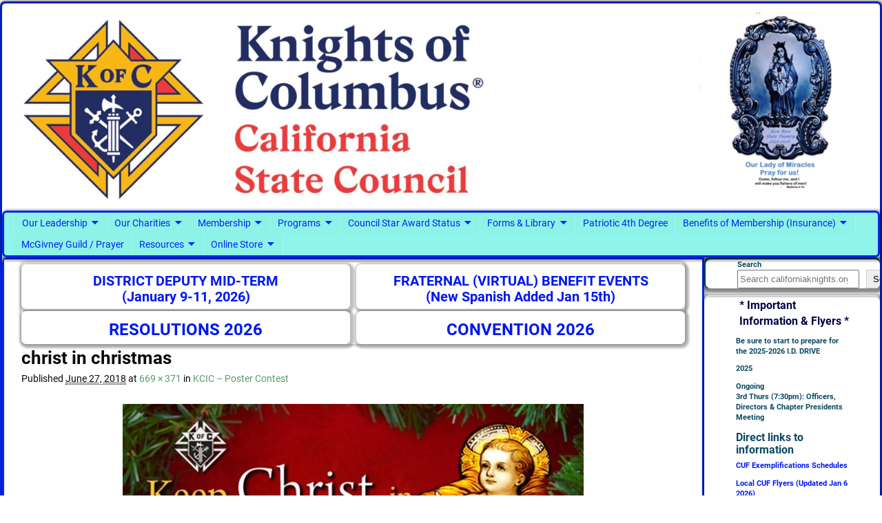

--- FILE ---
content_type: text/html; charset=UTF-8
request_url: https://www.californiaknights.org/community-programs/keep-christ-in-christmas-essay-competition/christ-in-christmas/
body_size: 24624
content:
<!DOCTYPE html>
<html dir="ltr" lang="en" prefix="og: https://ogp.me/ns#">
<head>
    <meta charset="UTF-8"/>
    <meta name='viewport' content='width=device-width,initial-scale=1.0' />

    <link rel="profile" href="//gmpg.org/xfn/11"/>
    <link rel="pingback" href=""/>

    <!-- Self-host Google Fonts -->
<link href='https://www.californiaknights.org/wp-content/themes/weaver-xtreme/assets/css/fonts/google/google-fonts.min.css?ver=6.7' rel='stylesheet' type='text/css'>
<link rel="shortcut icon"  href="/wp-content/uploads/2019/06/State-Council-icon.ico" />
<title>christ in christmas | Knights of Columbus - California State Council #kofccalifornia @kofccalifornia</title>

		<!-- All in One SEO 4.9.2 - aioseo.com -->
	<meta name="robots" content="max-image-preview:large" />
	<link rel="canonical" href="https://www.californiaknights.org/community-programs/keep-christ-in-christmas-essay-competition/christ-in-christmas/" />
	<meta name="generator" content="All in One SEO (AIOSEO) 4.9.2" />
		<meta property="og:locale" content="en_US" />
		<meta property="og:site_name" content="Knights of Columbus - California State Council #kofccalifornia" />
		<meta property="og:type" content="article" />
		<meta property="og:title" content="christ in christmas | Knights of Columbus - California State Council #kofccalifornia @kofccalifornia" />
		<meta property="og:url" content="https://www.californiaknights.org/community-programs/keep-christ-in-christmas-essay-competition/christ-in-christmas/" />
		<meta property="fb:admins" content="100064712255409" />
		<meta property="og:image" content="https://www.californiaknights.org/wp-content/uploads/2020/02/Clean-State-Logo.jpg" />
		<meta property="og:image:secure_url" content="https://www.californiaknights.org/wp-content/uploads/2020/02/Clean-State-Logo.jpg" />
		<meta property="og:image:width" content="200" />
		<meta property="og:image:height" content="182" />
		<meta property="article:published_time" content="2018-06-28T06:23:26+00:00" />
		<meta property="article:modified_time" content="2018-06-28T06:23:26+00:00" />
		<meta property="article:publisher" content="https://facebook.com/kofccalifornia" />
		<meta name="twitter:card" content="summary" />
		<meta name="twitter:site" content="@kofccalifornia" />
		<meta name="twitter:title" content="christ in christmas | Knights of Columbus - California State Council #kofccalifornia @kofccalifornia" />
		<meta name="twitter:image" content="https://www.californiaknights.org/wp-content/uploads/2020/02/Clean-State-Logo.jpg" />
		<script type="application/ld+json" class="aioseo-schema">
			{"@context":"https:\/\/schema.org","@graph":[{"@type":"BreadcrumbList","@id":"https:\/\/www.californiaknights.org\/community-programs\/keep-christ-in-christmas-essay-competition\/christ-in-christmas\/#breadcrumblist","itemListElement":[{"@type":"ListItem","@id":"https:\/\/www.californiaknights.org#listItem","position":1,"name":"Home","item":"https:\/\/www.californiaknights.org","nextItem":{"@type":"ListItem","@id":"https:\/\/www.californiaknights.org\/community-programs\/keep-christ-in-christmas-essay-competition\/christ-in-christmas\/#listItem","name":"christ in christmas"}},{"@type":"ListItem","@id":"https:\/\/www.californiaknights.org\/community-programs\/keep-christ-in-christmas-essay-competition\/christ-in-christmas\/#listItem","position":2,"name":"christ in christmas","previousItem":{"@type":"ListItem","@id":"https:\/\/www.californiaknights.org#listItem","name":"Home"}}]},{"@type":"ItemPage","@id":"https:\/\/www.californiaknights.org\/community-programs\/keep-christ-in-christmas-essay-competition\/christ-in-christmas\/#itempage","url":"https:\/\/www.californiaknights.org\/community-programs\/keep-christ-in-christmas-essay-competition\/christ-in-christmas\/","name":"christ in christmas | Knights of Columbus - California State Council #kofccalifornia @kofccalifornia","inLanguage":"en","isPartOf":{"@id":"https:\/\/www.californiaknights.org\/#website"},"breadcrumb":{"@id":"https:\/\/www.californiaknights.org\/community-programs\/keep-christ-in-christmas-essay-competition\/christ-in-christmas\/#breadcrumblist"},"author":{"@id":"https:\/\/www.californiaknights.org\/author\/skthomasquintana\/#author"},"creator":{"@id":"https:\/\/www.californiaknights.org\/author\/skthomasquintana\/#author"},"datePublished":"2018-06-27T23:23:26-07:00","dateModified":"2018-06-27T23:23:26-07:00"},{"@type":"Organization","@id":"https:\/\/www.californiaknights.org\/#organization","name":"Knights of Columbus - California State Council #kofccalifornia @kofccalifornia","description":"Instituted May 12th, 1903","url":"https:\/\/www.californiaknights.org\/","logo":{"@type":"ImageObject","url":"https:\/\/www.californiaknights.org\/wp-content\/uploads\/2020\/02\/Clean-State-Logo.jpg","@id":"https:\/\/www.californiaknights.org\/community-programs\/keep-christ-in-christmas-essay-competition\/christ-in-christmas\/#organizationLogo","width":200,"height":182},"image":{"@id":"https:\/\/www.californiaknights.org\/community-programs\/keep-christ-in-christmas-essay-competition\/christ-in-christmas\/#organizationLogo"},"sameAs":["https:\/\/instagram.com\/kofccalifornia","https:\/\/youtube.com\/kofccalifornia"]},{"@type":"Person","@id":"https:\/\/www.californiaknights.org\/author\/skthomasquintana\/#author","url":"https:\/\/www.californiaknights.org\/author\/skthomasquintana\/","name":"State Webmaster","image":{"@type":"ImageObject","@id":"https:\/\/www.californiaknights.org\/community-programs\/keep-christ-in-christmas-essay-competition\/christ-in-christmas\/#authorImage","url":"https:\/\/secure.gravatar.com\/avatar\/d174c8240bfcf650ef3661158687df54e68e6dc64363a8342d4bc6596b7234b4?s=96&d=mm&r=g","width":96,"height":96,"caption":"State Webmaster"},"sameAs":["https:\/\/www.instagram.com\/kofccalifornia\/"]},{"@type":"WebSite","@id":"https:\/\/www.californiaknights.org\/#website","url":"https:\/\/www.californiaknights.org\/","name":"Knights of Columbus - California State Council #kofccalifornia @kofccalifornia","description":"Instituted May 12th, 1903","inLanguage":"en","publisher":{"@id":"https:\/\/www.californiaknights.org\/#organization"}}]}
		</script>
		<!-- All in One SEO -->

<link rel='dns-prefetch' href='//fonts.googleapis.com' />
<link rel="alternate" type="application/rss+xml" title="Knights of Columbus - California State Council #kofccalifornia @kofccalifornia &raquo; Feed" href="https://www.californiaknights.org/feed/" />
<link rel="alternate" type="application/rss+xml" title="Knights of Columbus - California State Council #kofccalifornia @kofccalifornia &raquo; Comments Feed" href="https://www.californiaknights.org/comments/feed/" />
<link rel="alternate" title="oEmbed (JSON)" type="application/json+oembed" href="https://www.californiaknights.org/wp-json/oembed/1.0/embed?url=https%3A%2F%2Fwww.californiaknights.org%2Fcommunity-programs%2Fkeep-christ-in-christmas-essay-competition%2Fchrist-in-christmas%2F" />
<link rel="alternate" title="oEmbed (XML)" type="text/xml+oembed" href="https://www.californiaknights.org/wp-json/oembed/1.0/embed?url=https%3A%2F%2Fwww.californiaknights.org%2Fcommunity-programs%2Fkeep-christ-in-christmas-essay-competition%2Fchrist-in-christmas%2F&#038;format=xml" />
<style id='wp-img-auto-sizes-contain-inline-css' type='text/css'>
img:is([sizes=auto i],[sizes^="auto," i]){contain-intrinsic-size:3000px 1500px}
/*# sourceURL=wp-img-auto-sizes-contain-inline-css */
</style>
<style id='wp-emoji-styles-inline-css' type='text/css'>

	img.wp-smiley, img.emoji {
		display: inline !important;
		border: none !important;
		box-shadow: none !important;
		height: 1em !important;
		width: 1em !important;
		margin: 0 0.07em !important;
		vertical-align: -0.1em !important;
		background: none !important;
		padding: 0 !important;
	}
/*# sourceURL=wp-emoji-styles-inline-css */
</style>
<style id='wp-block-library-inline-css' type='text/css'>
:root{
  --wp-block-synced-color:#7a00df;
  --wp-block-synced-color--rgb:122, 0, 223;
  --wp-bound-block-color:var(--wp-block-synced-color);
  --wp-editor-canvas-background:#ddd;
  --wp-admin-theme-color:#007cba;
  --wp-admin-theme-color--rgb:0, 124, 186;
  --wp-admin-theme-color-darker-10:#006ba1;
  --wp-admin-theme-color-darker-10--rgb:0, 107, 160.5;
  --wp-admin-theme-color-darker-20:#005a87;
  --wp-admin-theme-color-darker-20--rgb:0, 90, 135;
  --wp-admin-border-width-focus:2px;
}
@media (min-resolution:192dpi){
  :root{
    --wp-admin-border-width-focus:1.5px;
  }
}
.wp-element-button{
  cursor:pointer;
}

:root .has-very-light-gray-background-color{
  background-color:#eee;
}
:root .has-very-dark-gray-background-color{
  background-color:#313131;
}
:root .has-very-light-gray-color{
  color:#eee;
}
:root .has-very-dark-gray-color{
  color:#313131;
}
:root .has-vivid-green-cyan-to-vivid-cyan-blue-gradient-background{
  background:linear-gradient(135deg, #00d084, #0693e3);
}
:root .has-purple-crush-gradient-background{
  background:linear-gradient(135deg, #34e2e4, #4721fb 50%, #ab1dfe);
}
:root .has-hazy-dawn-gradient-background{
  background:linear-gradient(135deg, #faaca8, #dad0ec);
}
:root .has-subdued-olive-gradient-background{
  background:linear-gradient(135deg, #fafae1, #67a671);
}
:root .has-atomic-cream-gradient-background{
  background:linear-gradient(135deg, #fdd79a, #004a59);
}
:root .has-nightshade-gradient-background{
  background:linear-gradient(135deg, #330968, #31cdcf);
}
:root .has-midnight-gradient-background{
  background:linear-gradient(135deg, #020381, #2874fc);
}
:root{
  --wp--preset--font-size--normal:16px;
  --wp--preset--font-size--huge:42px;
}

.has-regular-font-size{
  font-size:1em;
}

.has-larger-font-size{
  font-size:2.625em;
}

.has-normal-font-size{
  font-size:var(--wp--preset--font-size--normal);
}

.has-huge-font-size{
  font-size:var(--wp--preset--font-size--huge);
}

.has-text-align-center{
  text-align:center;
}

.has-text-align-left{
  text-align:left;
}

.has-text-align-right{
  text-align:right;
}

.has-fit-text{
  white-space:nowrap !important;
}

#end-resizable-editor-section{
  display:none;
}

.aligncenter{
  clear:both;
}

.items-justified-left{
  justify-content:flex-start;
}

.items-justified-center{
  justify-content:center;
}

.items-justified-right{
  justify-content:flex-end;
}

.items-justified-space-between{
  justify-content:space-between;
}

.screen-reader-text{
  border:0;
  clip-path:inset(50%);
  height:1px;
  margin:-1px;
  overflow:hidden;
  padding:0;
  position:absolute;
  width:1px;
  word-wrap:normal !important;
}

.screen-reader-text:focus{
  background-color:#ddd;
  clip-path:none;
  color:#444;
  display:block;
  font-size:1em;
  height:auto;
  left:5px;
  line-height:normal;
  padding:15px 23px 14px;
  text-decoration:none;
  top:5px;
  width:auto;
  z-index:100000;
}
html :where(.has-border-color){
  border-style:solid;
}

html :where([style*=border-top-color]){
  border-top-style:solid;
}

html :where([style*=border-right-color]){
  border-right-style:solid;
}

html :where([style*=border-bottom-color]){
  border-bottom-style:solid;
}

html :where([style*=border-left-color]){
  border-left-style:solid;
}

html :where([style*=border-width]){
  border-style:solid;
}

html :where([style*=border-top-width]){
  border-top-style:solid;
}

html :where([style*=border-right-width]){
  border-right-style:solid;
}

html :where([style*=border-bottom-width]){
  border-bottom-style:solid;
}

html :where([style*=border-left-width]){
  border-left-style:solid;
}
html :where(img[class*=wp-image-]){
  height:auto;
  max-width:100%;
}
:where(figure){
  margin:0 0 1em;
}

html :where(.is-position-sticky){
  --wp-admin--admin-bar--position-offset:var(--wp-admin--admin-bar--height, 0px);
}

@media screen and (max-width:600px){
  html :where(.is-position-sticky){
    --wp-admin--admin-bar--position-offset:0px;
  }
}

/*# sourceURL=wp-block-library-inline-css */
</style><style id='wp-block-heading-inline-css' type='text/css'>
h1:where(.wp-block-heading).has-background,h2:where(.wp-block-heading).has-background,h3:where(.wp-block-heading).has-background,h4:where(.wp-block-heading).has-background,h5:where(.wp-block-heading).has-background,h6:where(.wp-block-heading).has-background{
  padding:1.25em 2.375em;
}
h1.has-text-align-left[style*=writing-mode]:where([style*=vertical-lr]),h1.has-text-align-right[style*=writing-mode]:where([style*=vertical-rl]),h2.has-text-align-left[style*=writing-mode]:where([style*=vertical-lr]),h2.has-text-align-right[style*=writing-mode]:where([style*=vertical-rl]),h3.has-text-align-left[style*=writing-mode]:where([style*=vertical-lr]),h3.has-text-align-right[style*=writing-mode]:where([style*=vertical-rl]),h4.has-text-align-left[style*=writing-mode]:where([style*=vertical-lr]),h4.has-text-align-right[style*=writing-mode]:where([style*=vertical-rl]),h5.has-text-align-left[style*=writing-mode]:where([style*=vertical-lr]),h5.has-text-align-right[style*=writing-mode]:where([style*=vertical-rl]),h6.has-text-align-left[style*=writing-mode]:where([style*=vertical-lr]),h6.has-text-align-right[style*=writing-mode]:where([style*=vertical-rl]){
  rotate:180deg;
}
/*# sourceURL=https://www.californiaknights.org/wp-includes/blocks/heading/style.css */
</style>
<style id='wp-block-image-inline-css' type='text/css'>
.wp-block-image>a,.wp-block-image>figure>a{
  display:inline-block;
}
.wp-block-image img{
  box-sizing:border-box;
  height:auto;
  max-width:100%;
  vertical-align:bottom;
}
@media not (prefers-reduced-motion){
  .wp-block-image img.hide{
    visibility:hidden;
  }
  .wp-block-image img.show{
    animation:show-content-image .4s;
  }
}
.wp-block-image[style*=border-radius] img,.wp-block-image[style*=border-radius]>a{
  border-radius:inherit;
}
.wp-block-image.has-custom-border img{
  box-sizing:border-box;
}
.wp-block-image.aligncenter{
  text-align:center;
}
.wp-block-image.alignfull>a,.wp-block-image.alignwide>a{
  width:100%;
}
.wp-block-image.alignfull img,.wp-block-image.alignwide img{
  height:auto;
  width:100%;
}
.wp-block-image .aligncenter,.wp-block-image .alignleft,.wp-block-image .alignright,.wp-block-image.aligncenter,.wp-block-image.alignleft,.wp-block-image.alignright{
  display:table;
}
.wp-block-image .aligncenter>figcaption,.wp-block-image .alignleft>figcaption,.wp-block-image .alignright>figcaption,.wp-block-image.aligncenter>figcaption,.wp-block-image.alignleft>figcaption,.wp-block-image.alignright>figcaption{
  caption-side:bottom;
  display:table-caption;
}
.wp-block-image .alignleft{
  float:left;
  margin:.5em 1em .5em 0;
}
.wp-block-image .alignright{
  float:right;
  margin:.5em 0 .5em 1em;
}
.wp-block-image .aligncenter{
  margin-left:auto;
  margin-right:auto;
}
.wp-block-image :where(figcaption){
  margin-bottom:1em;
  margin-top:.5em;
}
.wp-block-image.is-style-circle-mask img{
  border-radius:9999px;
}
@supports ((-webkit-mask-image:none) or (mask-image:none)) or (-webkit-mask-image:none){
  .wp-block-image.is-style-circle-mask img{
    border-radius:0;
    -webkit-mask-image:url('data:image/svg+xml;utf8,<svg viewBox="0 0 100 100" xmlns="http://www.w3.org/2000/svg"><circle cx="50" cy="50" r="50"/></svg>');
            mask-image:url('data:image/svg+xml;utf8,<svg viewBox="0 0 100 100" xmlns="http://www.w3.org/2000/svg"><circle cx="50" cy="50" r="50"/></svg>');
    mask-mode:alpha;
    -webkit-mask-position:center;
            mask-position:center;
    -webkit-mask-repeat:no-repeat;
            mask-repeat:no-repeat;
    -webkit-mask-size:contain;
            mask-size:contain;
  }
}

:root :where(.wp-block-image.is-style-rounded img,.wp-block-image .is-style-rounded img){
  border-radius:9999px;
}

.wp-block-image figure{
  margin:0;
}

.wp-lightbox-container{
  display:flex;
  flex-direction:column;
  position:relative;
}
.wp-lightbox-container img{
  cursor:zoom-in;
}
.wp-lightbox-container img:hover+button{
  opacity:1;
}
.wp-lightbox-container button{
  align-items:center;
  backdrop-filter:blur(16px) saturate(180%);
  background-color:#5a5a5a40;
  border:none;
  border-radius:4px;
  cursor:zoom-in;
  display:flex;
  height:20px;
  justify-content:center;
  opacity:0;
  padding:0;
  position:absolute;
  right:16px;
  text-align:center;
  top:16px;
  width:20px;
  z-index:100;
}
@media not (prefers-reduced-motion){
  .wp-lightbox-container button{
    transition:opacity .2s ease;
  }
}
.wp-lightbox-container button:focus-visible{
  outline:3px auto #5a5a5a40;
  outline:3px auto -webkit-focus-ring-color;
  outline-offset:3px;
}
.wp-lightbox-container button:hover{
  cursor:pointer;
  opacity:1;
}
.wp-lightbox-container button:focus{
  opacity:1;
}
.wp-lightbox-container button:focus,.wp-lightbox-container button:hover,.wp-lightbox-container button:not(:hover):not(:active):not(.has-background){
  background-color:#5a5a5a40;
  border:none;
}

.wp-lightbox-overlay{
  box-sizing:border-box;
  cursor:zoom-out;
  height:100vh;
  left:0;
  overflow:hidden;
  position:fixed;
  top:0;
  visibility:hidden;
  width:100%;
  z-index:100000;
}
.wp-lightbox-overlay .close-button{
  align-items:center;
  cursor:pointer;
  display:flex;
  justify-content:center;
  min-height:40px;
  min-width:40px;
  padding:0;
  position:absolute;
  right:calc(env(safe-area-inset-right) + 16px);
  top:calc(env(safe-area-inset-top) + 16px);
  z-index:5000000;
}
.wp-lightbox-overlay .close-button:focus,.wp-lightbox-overlay .close-button:hover,.wp-lightbox-overlay .close-button:not(:hover):not(:active):not(.has-background){
  background:none;
  border:none;
}
.wp-lightbox-overlay .lightbox-image-container{
  height:var(--wp--lightbox-container-height);
  left:50%;
  overflow:hidden;
  position:absolute;
  top:50%;
  transform:translate(-50%, -50%);
  transform-origin:top left;
  width:var(--wp--lightbox-container-width);
  z-index:9999999999;
}
.wp-lightbox-overlay .wp-block-image{
  align-items:center;
  box-sizing:border-box;
  display:flex;
  height:100%;
  justify-content:center;
  margin:0;
  position:relative;
  transform-origin:0 0;
  width:100%;
  z-index:3000000;
}
.wp-lightbox-overlay .wp-block-image img{
  height:var(--wp--lightbox-image-height);
  min-height:var(--wp--lightbox-image-height);
  min-width:var(--wp--lightbox-image-width);
  width:var(--wp--lightbox-image-width);
}
.wp-lightbox-overlay .wp-block-image figcaption{
  display:none;
}
.wp-lightbox-overlay button{
  background:none;
  border:none;
}
.wp-lightbox-overlay .scrim{
  background-color:#fff;
  height:100%;
  opacity:.9;
  position:absolute;
  width:100%;
  z-index:2000000;
}
.wp-lightbox-overlay.active{
  visibility:visible;
}
@media not (prefers-reduced-motion){
  .wp-lightbox-overlay.active{
    animation:turn-on-visibility .25s both;
  }
  .wp-lightbox-overlay.active img{
    animation:turn-on-visibility .35s both;
  }
  .wp-lightbox-overlay.show-closing-animation:not(.active){
    animation:turn-off-visibility .35s both;
  }
  .wp-lightbox-overlay.show-closing-animation:not(.active) img{
    animation:turn-off-visibility .25s both;
  }
  .wp-lightbox-overlay.zoom.active{
    animation:none;
    opacity:1;
    visibility:visible;
  }
  .wp-lightbox-overlay.zoom.active .lightbox-image-container{
    animation:lightbox-zoom-in .4s;
  }
  .wp-lightbox-overlay.zoom.active .lightbox-image-container img{
    animation:none;
  }
  .wp-lightbox-overlay.zoom.active .scrim{
    animation:turn-on-visibility .4s forwards;
  }
  .wp-lightbox-overlay.zoom.show-closing-animation:not(.active){
    animation:none;
  }
  .wp-lightbox-overlay.zoom.show-closing-animation:not(.active) .lightbox-image-container{
    animation:lightbox-zoom-out .4s;
  }
  .wp-lightbox-overlay.zoom.show-closing-animation:not(.active) .lightbox-image-container img{
    animation:none;
  }
  .wp-lightbox-overlay.zoom.show-closing-animation:not(.active) .scrim{
    animation:turn-off-visibility .4s forwards;
  }
}

@keyframes show-content-image{
  0%{
    visibility:hidden;
  }
  99%{
    visibility:hidden;
  }
  to{
    visibility:visible;
  }
}
@keyframes turn-on-visibility{
  0%{
    opacity:0;
  }
  to{
    opacity:1;
  }
}
@keyframes turn-off-visibility{
  0%{
    opacity:1;
    visibility:visible;
  }
  99%{
    opacity:0;
    visibility:visible;
  }
  to{
    opacity:0;
    visibility:hidden;
  }
}
@keyframes lightbox-zoom-in{
  0%{
    transform:translate(calc((-100vw + var(--wp--lightbox-scrollbar-width))/2 + var(--wp--lightbox-initial-left-position)), calc(-50vh + var(--wp--lightbox-initial-top-position))) scale(var(--wp--lightbox-scale));
  }
  to{
    transform:translate(-50%, -50%) scale(1);
  }
}
@keyframes lightbox-zoom-out{
  0%{
    transform:translate(-50%, -50%) scale(1);
    visibility:visible;
  }
  99%{
    visibility:visible;
  }
  to{
    transform:translate(calc((-100vw + var(--wp--lightbox-scrollbar-width))/2 + var(--wp--lightbox-initial-left-position)), calc(-50vh + var(--wp--lightbox-initial-top-position))) scale(var(--wp--lightbox-scale));
    visibility:hidden;
  }
}
/*# sourceURL=https://www.californiaknights.org/wp-includes/blocks/image/style.css */
</style>
<style id='wp-block-image-theme-inline-css' type='text/css'>
:root :where(.wp-block-image figcaption){
  color:#555;
  font-size:13px;
  text-align:center;
}
.is-dark-theme :root :where(.wp-block-image figcaption){
  color:#ffffffa6;
}

.wp-block-image{
  margin:0 0 1em;
}
/*# sourceURL=https://www.californiaknights.org/wp-includes/blocks/image/theme.css */
</style>
<style id='wp-block-search-inline-css' type='text/css'>
.wp-block-search__button{
  margin-left:10px;
  word-break:normal;
}
.wp-block-search__button.has-icon{
  line-height:0;
}
.wp-block-search__button svg{
  height:1.25em;
  min-height:24px;
  min-width:24px;
  width:1.25em;
  fill:currentColor;
  vertical-align:text-bottom;
}

:where(.wp-block-search__button){
  border:1px solid #ccc;
  padding:6px 10px;
}

.wp-block-search__inside-wrapper{
  display:flex;
  flex:auto;
  flex-wrap:nowrap;
  max-width:100%;
}

.wp-block-search__label{
  width:100%;
}

.wp-block-search.wp-block-search__button-only .wp-block-search__button{
  box-sizing:border-box;
  display:flex;
  flex-shrink:0;
  justify-content:center;
  margin-left:0;
  max-width:100%;
}
.wp-block-search.wp-block-search__button-only .wp-block-search__inside-wrapper{
  min-width:0 !important;
  transition-property:width;
}
.wp-block-search.wp-block-search__button-only .wp-block-search__input{
  flex-basis:100%;
  transition-duration:.3s;
}
.wp-block-search.wp-block-search__button-only.wp-block-search__searchfield-hidden,.wp-block-search.wp-block-search__button-only.wp-block-search__searchfield-hidden .wp-block-search__inside-wrapper{
  overflow:hidden;
}
.wp-block-search.wp-block-search__button-only.wp-block-search__searchfield-hidden .wp-block-search__input{
  border-left-width:0 !important;
  border-right-width:0 !important;
  flex-basis:0;
  flex-grow:0;
  margin:0;
  min-width:0 !important;
  padding-left:0 !important;
  padding-right:0 !important;
  width:0 !important;
}

:where(.wp-block-search__input){
  appearance:none;
  border:1px solid #949494;
  flex-grow:1;
  font-family:inherit;
  font-size:inherit;
  font-style:inherit;
  font-weight:inherit;
  letter-spacing:inherit;
  line-height:inherit;
  margin-left:0;
  margin-right:0;
  min-width:3rem;
  padding:8px;
  text-decoration:unset !important;
  text-transform:inherit;
}

:where(.wp-block-search__button-inside .wp-block-search__inside-wrapper){
  background-color:#fff;
  border:1px solid #949494;
  box-sizing:border-box;
  padding:4px;
}
:where(.wp-block-search__button-inside .wp-block-search__inside-wrapper) .wp-block-search__input{
  border:none;
  border-radius:0;
  padding:0 4px;
}
:where(.wp-block-search__button-inside .wp-block-search__inside-wrapper) .wp-block-search__input:focus{
  outline:none;
}
:where(.wp-block-search__button-inside .wp-block-search__inside-wrapper) :where(.wp-block-search__button){
  padding:4px 8px;
}

.wp-block-search.aligncenter .wp-block-search__inside-wrapper{
  margin:auto;
}

.wp-block[data-align=right] .wp-block-search.wp-block-search__button-only .wp-block-search__inside-wrapper{
  float:right;
}
/*# sourceURL=https://www.californiaknights.org/wp-includes/blocks/search/style.css */
</style>
<style id='wp-block-search-theme-inline-css' type='text/css'>
.wp-block-search .wp-block-search__label{
  font-weight:700;
}

.wp-block-search__button{
  border:1px solid #ccc;
  padding:.375em .625em;
}
/*# sourceURL=https://www.californiaknights.org/wp-includes/blocks/search/theme.css */
</style>
<style id='wp-block-group-inline-css' type='text/css'>
.wp-block-group{
  box-sizing:border-box;
}

:where(.wp-block-group.wp-block-group-is-layout-constrained){
  position:relative;
}
/*# sourceURL=https://www.californiaknights.org/wp-includes/blocks/group/style.css */
</style>
<style id='wp-block-group-theme-inline-css' type='text/css'>
:where(.wp-block-group.has-background){
  padding:1.25em 2.375em;
}
/*# sourceURL=https://www.californiaknights.org/wp-includes/blocks/group/theme.css */
</style>
<style id='wp-block-paragraph-inline-css' type='text/css'>
.is-small-text{
  font-size:.875em;
}

.is-regular-text{
  font-size:1em;
}

.is-large-text{
  font-size:2.25em;
}

.is-larger-text{
  font-size:3em;
}

.has-drop-cap:not(:focus):first-letter{
  float:left;
  font-size:8.4em;
  font-style:normal;
  font-weight:100;
  line-height:.68;
  margin:.05em .1em 0 0;
  text-transform:uppercase;
}

body.rtl .has-drop-cap:not(:focus):first-letter{
  float:none;
  margin-left:.1em;
}

p.has-drop-cap.has-background{
  overflow:hidden;
}

:root :where(p.has-background){
  padding:1.25em 2.375em;
}

:where(p.has-text-color:not(.has-link-color)) a{
  color:inherit;
}

p.has-text-align-left[style*="writing-mode:vertical-lr"],p.has-text-align-right[style*="writing-mode:vertical-rl"]{
  rotate:180deg;
}
/*# sourceURL=https://www.californiaknights.org/wp-includes/blocks/paragraph/style.css */
</style>
<style id='global-styles-inline-css' type='text/css'>
:root{--wp--preset--aspect-ratio--square: 1;--wp--preset--aspect-ratio--4-3: 4/3;--wp--preset--aspect-ratio--3-4: 3/4;--wp--preset--aspect-ratio--3-2: 3/2;--wp--preset--aspect-ratio--2-3: 2/3;--wp--preset--aspect-ratio--16-9: 16/9;--wp--preset--aspect-ratio--9-16: 9/16;--wp--preset--color--black: #000000;--wp--preset--color--cyan-bluish-gray: #abb8c3;--wp--preset--color--white: #ffffff;--wp--preset--color--pale-pink: #f78da7;--wp--preset--color--vivid-red: #cf2e2e;--wp--preset--color--luminous-vivid-orange: #ff6900;--wp--preset--color--luminous-vivid-amber: #fcb900;--wp--preset--color--light-green-cyan: #7bdcb5;--wp--preset--color--vivid-green-cyan: #00d084;--wp--preset--color--pale-cyan-blue: #8ed1fc;--wp--preset--color--vivid-cyan-blue: #0693e3;--wp--preset--color--vivid-purple: #9b51e0;--wp--preset--gradient--vivid-cyan-blue-to-vivid-purple: linear-gradient(135deg,rgb(6,147,227) 0%,rgb(155,81,224) 100%);--wp--preset--gradient--light-green-cyan-to-vivid-green-cyan: linear-gradient(135deg,rgb(122,220,180) 0%,rgb(0,208,130) 100%);--wp--preset--gradient--luminous-vivid-amber-to-luminous-vivid-orange: linear-gradient(135deg,rgb(252,185,0) 0%,rgb(255,105,0) 100%);--wp--preset--gradient--luminous-vivid-orange-to-vivid-red: linear-gradient(135deg,rgb(255,105,0) 0%,rgb(207,46,46) 100%);--wp--preset--gradient--very-light-gray-to-cyan-bluish-gray: linear-gradient(135deg,rgb(238,238,238) 0%,rgb(169,184,195) 100%);--wp--preset--gradient--cool-to-warm-spectrum: linear-gradient(135deg,rgb(74,234,220) 0%,rgb(151,120,209) 20%,rgb(207,42,186) 40%,rgb(238,44,130) 60%,rgb(251,105,98) 80%,rgb(254,248,76) 100%);--wp--preset--gradient--blush-light-purple: linear-gradient(135deg,rgb(255,206,236) 0%,rgb(152,150,240) 100%);--wp--preset--gradient--blush-bordeaux: linear-gradient(135deg,rgb(254,205,165) 0%,rgb(254,45,45) 50%,rgb(107,0,62) 100%);--wp--preset--gradient--luminous-dusk: linear-gradient(135deg,rgb(255,203,112) 0%,rgb(199,81,192) 50%,rgb(65,88,208) 100%);--wp--preset--gradient--pale-ocean: linear-gradient(135deg,rgb(255,245,203) 0%,rgb(182,227,212) 50%,rgb(51,167,181) 100%);--wp--preset--gradient--electric-grass: linear-gradient(135deg,rgb(202,248,128) 0%,rgb(113,206,126) 100%);--wp--preset--gradient--midnight: linear-gradient(135deg,rgb(2,3,129) 0%,rgb(40,116,252) 100%);--wp--preset--font-size--small: 13px;--wp--preset--font-size--medium: 20px;--wp--preset--font-size--large: 36px;--wp--preset--font-size--x-large: 42px;--wp--preset--spacing--20: 0.44rem;--wp--preset--spacing--30: 0.67rem;--wp--preset--spacing--40: 1rem;--wp--preset--spacing--50: 1.5rem;--wp--preset--spacing--60: 2.25rem;--wp--preset--spacing--70: 3.38rem;--wp--preset--spacing--80: 5.06rem;--wp--preset--shadow--natural: 6px 6px 9px rgba(0, 0, 0, 0.2);--wp--preset--shadow--deep: 12px 12px 50px rgba(0, 0, 0, 0.4);--wp--preset--shadow--sharp: 6px 6px 0px rgba(0, 0, 0, 0.2);--wp--preset--shadow--outlined: 6px 6px 0px -3px rgb(255, 255, 255), 6px 6px rgb(0, 0, 0);--wp--preset--shadow--crisp: 6px 6px 0px rgb(0, 0, 0);}:where(.is-layout-flex){gap: 0.5em;}:where(.is-layout-grid){gap: 0.5em;}body .is-layout-flex{display: flex;}.is-layout-flex{flex-wrap: wrap;align-items: center;}.is-layout-flex > :is(*, div){margin: 0;}body .is-layout-grid{display: grid;}.is-layout-grid > :is(*, div){margin: 0;}:where(.wp-block-columns.is-layout-flex){gap: 2em;}:where(.wp-block-columns.is-layout-grid){gap: 2em;}:where(.wp-block-post-template.is-layout-flex){gap: 1.25em;}:where(.wp-block-post-template.is-layout-grid){gap: 1.25em;}.has-black-color{color: var(--wp--preset--color--black) !important;}.has-cyan-bluish-gray-color{color: var(--wp--preset--color--cyan-bluish-gray) !important;}.has-white-color{color: var(--wp--preset--color--white) !important;}.has-pale-pink-color{color: var(--wp--preset--color--pale-pink) !important;}.has-vivid-red-color{color: var(--wp--preset--color--vivid-red) !important;}.has-luminous-vivid-orange-color{color: var(--wp--preset--color--luminous-vivid-orange) !important;}.has-luminous-vivid-amber-color{color: var(--wp--preset--color--luminous-vivid-amber) !important;}.has-light-green-cyan-color{color: var(--wp--preset--color--light-green-cyan) !important;}.has-vivid-green-cyan-color{color: var(--wp--preset--color--vivid-green-cyan) !important;}.has-pale-cyan-blue-color{color: var(--wp--preset--color--pale-cyan-blue) !important;}.has-vivid-cyan-blue-color{color: var(--wp--preset--color--vivid-cyan-blue) !important;}.has-vivid-purple-color{color: var(--wp--preset--color--vivid-purple) !important;}.has-black-background-color{background-color: var(--wp--preset--color--black) !important;}.has-cyan-bluish-gray-background-color{background-color: var(--wp--preset--color--cyan-bluish-gray) !important;}.has-white-background-color{background-color: var(--wp--preset--color--white) !important;}.has-pale-pink-background-color{background-color: var(--wp--preset--color--pale-pink) !important;}.has-vivid-red-background-color{background-color: var(--wp--preset--color--vivid-red) !important;}.has-luminous-vivid-orange-background-color{background-color: var(--wp--preset--color--luminous-vivid-orange) !important;}.has-luminous-vivid-amber-background-color{background-color: var(--wp--preset--color--luminous-vivid-amber) !important;}.has-light-green-cyan-background-color{background-color: var(--wp--preset--color--light-green-cyan) !important;}.has-vivid-green-cyan-background-color{background-color: var(--wp--preset--color--vivid-green-cyan) !important;}.has-pale-cyan-blue-background-color{background-color: var(--wp--preset--color--pale-cyan-blue) !important;}.has-vivid-cyan-blue-background-color{background-color: var(--wp--preset--color--vivid-cyan-blue) !important;}.has-vivid-purple-background-color{background-color: var(--wp--preset--color--vivid-purple) !important;}.has-black-border-color{border-color: var(--wp--preset--color--black) !important;}.has-cyan-bluish-gray-border-color{border-color: var(--wp--preset--color--cyan-bluish-gray) !important;}.has-white-border-color{border-color: var(--wp--preset--color--white) !important;}.has-pale-pink-border-color{border-color: var(--wp--preset--color--pale-pink) !important;}.has-vivid-red-border-color{border-color: var(--wp--preset--color--vivid-red) !important;}.has-luminous-vivid-orange-border-color{border-color: var(--wp--preset--color--luminous-vivid-orange) !important;}.has-luminous-vivid-amber-border-color{border-color: var(--wp--preset--color--luminous-vivid-amber) !important;}.has-light-green-cyan-border-color{border-color: var(--wp--preset--color--light-green-cyan) !important;}.has-vivid-green-cyan-border-color{border-color: var(--wp--preset--color--vivid-green-cyan) !important;}.has-pale-cyan-blue-border-color{border-color: var(--wp--preset--color--pale-cyan-blue) !important;}.has-vivid-cyan-blue-border-color{border-color: var(--wp--preset--color--vivid-cyan-blue) !important;}.has-vivid-purple-border-color{border-color: var(--wp--preset--color--vivid-purple) !important;}.has-vivid-cyan-blue-to-vivid-purple-gradient-background{background: var(--wp--preset--gradient--vivid-cyan-blue-to-vivid-purple) !important;}.has-light-green-cyan-to-vivid-green-cyan-gradient-background{background: var(--wp--preset--gradient--light-green-cyan-to-vivid-green-cyan) !important;}.has-luminous-vivid-amber-to-luminous-vivid-orange-gradient-background{background: var(--wp--preset--gradient--luminous-vivid-amber-to-luminous-vivid-orange) !important;}.has-luminous-vivid-orange-to-vivid-red-gradient-background{background: var(--wp--preset--gradient--luminous-vivid-orange-to-vivid-red) !important;}.has-very-light-gray-to-cyan-bluish-gray-gradient-background{background: var(--wp--preset--gradient--very-light-gray-to-cyan-bluish-gray) !important;}.has-cool-to-warm-spectrum-gradient-background{background: var(--wp--preset--gradient--cool-to-warm-spectrum) !important;}.has-blush-light-purple-gradient-background{background: var(--wp--preset--gradient--blush-light-purple) !important;}.has-blush-bordeaux-gradient-background{background: var(--wp--preset--gradient--blush-bordeaux) !important;}.has-luminous-dusk-gradient-background{background: var(--wp--preset--gradient--luminous-dusk) !important;}.has-pale-ocean-gradient-background{background: var(--wp--preset--gradient--pale-ocean) !important;}.has-electric-grass-gradient-background{background: var(--wp--preset--gradient--electric-grass) !important;}.has-midnight-gradient-background{background: var(--wp--preset--gradient--midnight) !important;}.has-small-font-size{font-size: var(--wp--preset--font-size--small) !important;}.has-medium-font-size{font-size: var(--wp--preset--font-size--medium) !important;}.has-large-font-size{font-size: var(--wp--preset--font-size--large) !important;}.has-x-large-font-size{font-size: var(--wp--preset--font-size--x-large) !important;}
/*# sourceURL=global-styles-inline-css */
</style>
<style id='core-block-supports-inline-css' type='text/css'>
/**
 * Core styles: block-supports
 */

/*# sourceURL=core-block-supports-inline-css */
</style>

<style id='classic-theme-styles-inline-css' type='text/css'>
/**
 * These rules are needed for backwards compatibility.
 * They should match the button element rules in the base theme.json file.
 */
.wp-block-button__link {
	color: #ffffff;
	background-color: #32373c;
	border-radius: 9999px; /* 100% causes an oval, but any explicit but really high value retains the pill shape. */

	/* This needs a low specificity so it won't override the rules from the button element if defined in theme.json. */
	box-shadow: none;
	text-decoration: none;

	/* The extra 2px are added to size solids the same as the outline versions.*/
	padding: calc(0.667em + 2px) calc(1.333em + 2px);

	font-size: 1.125em;
}

.wp-block-file__button {
	background: #32373c;
	color: #ffffff;
	text-decoration: none;
}

/*# sourceURL=/wp-includes/css/classic-themes.css */
</style>
<link rel='stylesheet' id='plyr-css-css' href='https://www.californiaknights.org/wp-content/plugins/easy-video-player/lib/plyr.css?ver=2cc23217dfd8448833cc5fc13d4c6cb1' type='text/css' media='all' />
<link rel='stylesheet' id='coffeeslideshow-css' href='https://www.californiaknights.org/wp-content/plugins/seo-optimized-slideshow/assets/css/public.css?ver=3.0.8' type='text/css' media='all' />
<link rel='stylesheet' id='jquery-ui-css' href='https://www.californiaknights.org/wp-content/plugins/wp-easycart/design/theme/base-responsive-v3/smoothness-jquery-ui.min.css?ver=2cc23217dfd8448833cc5fc13d4c6cb1' type='text/css' media='all' />
<link rel='stylesheet' id='wpeasycart_css-css' href='https://www.californiaknights.org/wp-content/plugins/wp-easycart/design/theme/base-responsive-v3/ec-store.css?ver=5_8_12' type='text/css' media='all' />
<link rel='stylesheet' id='wpeasycart_gfont-css' href='https://fonts.googleapis.com/css?family=Lato%7CMonda%7COpen+Sans%7CDroid+Serif&#038;ver=6.9' type='text/css' media='all' />
<link rel='stylesheet' id='wpeasycart_owl_carousel_css-css' href='https://www.californiaknights.org/wp-content/plugins/wp-easycart/design/theme/base-responsive-v3/owl.carousel.css?ver=2cc23217dfd8448833cc5fc13d4c6cb1' type='text/css' media='all' />
<link rel='stylesheet' id='dashicons-css' href='https://www.californiaknights.org/wp-includes/css/dashicons.css?ver=2cc23217dfd8448833cc5fc13d4c6cb1' type='text/css' media='all' />
<link rel='stylesheet' id='atw-posts-style-sheet-css' href='https://www.californiaknights.org/wp-content/plugins/show-posts/atw-posts-style.min.css?ver=1.8.1' type='text/css' media='all' />
<link rel='stylesheet' id='tablepress-default-css' href='https://www.californiaknights.org/wp-content/plugins/tablepress/css/build/default.css?ver=3.2.6' type='text/css' media='all' />
<link rel='stylesheet' id='weaverx-font-sheet-css' href='https://www.californiaknights.org/wp-content/themes/weaver-xtreme/assets/css/fonts.min.css?ver=6.7' type='text/css' media='all' />
<link rel='stylesheet' id='weaverx-style-sheet-css' href='https://www.californiaknights.org/wp-content/themes/weaver-xtreme/assets/css/style-weaverx.min.css?ver=6.7' type='text/css' media='all' />
<style id='weaverx-style-sheet-inline-css' type='text/css'>
#wrapper{max-width:2000px}@media (min-width:1188px){.weaverx-sb-one-column .alignwide,#header .alignwide,#header.alignwide,#colophon.alignwide,#colophon .alignwide,#container .alignwide,#container.alignwide,#wrapper .alignwide,#wrapper.alignwide,#infobar .alignwide,.alignwide{margin-left:inherit;margin-right:inherit;max-width:none;width:100%}}@media (max-width:1187px){.alignwide{margin-left:inherit;margin-right:inherit;max-width:none;width:100%}}@media (min-width:2160px){.weaverx-sb-one-column .alignwide,#header .alignwide,#header.alignwide,#colophon.alignwide,#colophon .alignwide,#container .alignwide,#container.alignwide,#wrapper .alignwide,#wrapper.alignwide,#infobar .alignwide,.alignwide{margin-left:calc(50% - 46vw);margin-right:calc(50% - 46vw);max-width:10000px;width:92vw}}@media (max-width:2159px){.alignwide{margin-left:0 !important;margin-right:0 !important;max-width:100% !important;width:100% !important}}a,.wrapper a{color:#5B9B68}a:hover,.wrapper a:hover{color:#1800F4}.wrapper .widget a{color:#0018F2}.wrapper .widget a:hover{color:#5C5C5C}.wrapper .widget a:hover{text-decoration:underline}.wrapper .widget a{font-weight:bold}.colophon a{color:#000000}.colophon a:hover{color:#00608C}.colophon a{font-weight:bold}.border{border:3px solid #0027EA}.border-bottom{border-bottom:3px solid #0027EA}@media ( min-width:768px){.menu-primary ul ul,.menu-primary ul.mega-menu li{border:3px solid #0027EA}.menu-primary ul ul.mega-menu{border:none}}@media ( min-width:768px){.menu-secondary ul ul,.menu-secondary ul.mega-menu li{border:3px solid #0027EA}.menu-secondary ul ul.mega-menu{border:none}}.rounded,.rounded-all,.rounded-custom{border-radius:7px !important}.rounded-top{border-top-left-radius:7px;border-top-right-radius:7px}.rounded-bottom{border-bottom-left-radius:7px;border-bottom-right-radius:7px}.rounded-left{border-top-left-radius:7px;border-bottom-left-radius:7px}.rounded-right{border-top-right-radius:7px;border-bottom-right-radius:7px}#site-title,.site-title{max-width:10.00000%}#site-tagline,.site-title{max-width:100.00000%}#site-title,.site-title{margin-left:.00000% !important;margin-top:.00000% !important}#site-tagline{margin-left:-20.00000% !important;margin-top:.00000% !important}#branding #header-image img{margin-left:auto;margin-right:auto}/* align-center*/#header.header-as-bg-parallax,#header.header-as-bg-responsive,#header.header-as-bg{background-position-x:center}#branding #header-image img{width:auto}#branding #header-image img{max-width:71.00000%}#footer-html{text-align:center}.weaverx-theme-menu .current_page_item >a,.weaverx-theme-menu .current-menu-item >a,.weaverx-theme-menu .current-cat >a,.weaverx-theme-menu .current_page_ancestor >a,.weaverx-theme-menu .current-category-ancestor >a,.weaverx-theme-menu .current-menu-ancestor >a,.weaverx-theme-menu .current-menu-parent >a,.weaverx-theme-menu .current-category-parent >a{font-style:italic}.weaverx-theme-menu .current_page_item >a,.weaverx-theme-menu .current-menu-item >a,.weaverx-theme-menu .current-cat >a,.weaverx-theme-menu .current_page_ancestor >a,.weaverx-theme-menu .current-category-ancestor >a,.weaverx-theme-menu .current-menu-ancestor >a,.weaverx-theme-menu .current-menu-parent >a,.weaverx-theme-menu .current-category-parent >a{font-weight:bold}.container img,.colophon img{padding:0}.entry-summary,.entry-content{padding-top:2.00000em}.container-page.parallax{min-height:100px}.commentlist li.comment,#respond,.commentlist li.comment .comment-author img.avatar,.commentlist .comment.bypostauthor{border:3px solid #0027EA}.commentlist li.comment .comment-meta{border-bottom:1px solid #0027EA}.entry-meta-gicons .entry-date:before,.entry-meta-gicons .by-author:before,.entry-meta-gicons .cat-links:before,.entry-meta-gicons .tag-links:before,.entry-meta-gicons .comments-link:before,.entry-meta-gicons .permalink-icon:before{color:#000048}.widget ul{list-style-type:none}body{font-size:1.00000em}@media ( min-width:581px) and ( max-width:767px){body{font-size:1.00000em}}@media (max-width:580px){body{font-size:1.00000em}}body{line-height:1.50000}.widget-area{line-height:1.27500}.customA-font-size{font-size:1em}.customA-font-size-title{font-size:1.50000em}.customB-font-size{font-size:1em}.customB-font-size-title{font-size:1.50000em}body{background-color:#FFFFFF}.menu-primary .wvrx-menu-container,.menu-primary .site-title-on-menu,.menu-primary .site-title-on-menu a{background-color:#90F4EA}.menu-primary .wvrx-menu-container,.menu-primary .site-title-on-menu,.menu-primary .site-title-on-menu a{color:#0425F9}.menu-secondary .wvrx-menu-container{background-color:#D3BB7C}.menu-secondary .wvrx-menu-container{color:#000000}.menu-primary .wvrx-menu ul li a,.menu-primary .wvrx-menu ul.mega-menu li{color:#FFFFFF}.menu-secondary .wvrx-menu ul li a,.menu-secondary .wvrx-menu ul.mega-menu li{background-color:#000000}.menu-secondary .wvrx-menu ul li a,.menu-secondary .wvrx-menu ul.mega-menu li{color:#FFFFFF}.menu-primary .wvrx-menu >li >a{background-color:#8EF2E6}.menu-primary .wvrx-menu >li >a{color:#0425F9}.menu-primary .wvrx-menu >li >a:hover{color:#FFFFFF !important}.menu-primary .wvrx-menu >li >a:hover{background-color:#000000 !important}.menu-secondary .wvrx-menu >li >a{color:#000000}.menu-secondary .wvrx-menu >li >a:hover{color:#764421 !important}.menu-secondary .wvrx-menu >li >a:hover{background-color:#FFFFFF !important}.menu-primary .wvrx-menu ul li a{color:#FFFFFF}.menu-primary .wvrx-menu ul li a:hover{color:#0000F2 !important}.menu-secondary .wvrx-menu ul li a{color:#FFFFFF}.menu-secondary .wvrx-menu ul li a:hover{color:#525252 !important}.menu-secondary .wvrx-menu ul li a:hover{background-color:#FFFFFF !important}#site-title img.site-title-logo{max-height:10px}.menu-primary .menu-toggle-button{color:#0425F9}.menu-primary .wvrx-menu-html{margin-top:.40000em}@media( min-width:768px){.menu-primary .wvrx-menu a{border-right:1px solid rgba(255,255,255,0.2)}.menu-primary ul.wvrx-menu >li:first-child{border-left:1px solid rgba(255,255,255,0.2)}.menu-primary .wvrx-menu ul >li:first-child{border-top:1px solid rgba(255,255,255,0.2)}.menu-primary .wvrx-menu ul a{border-top:none;border-left:none;border-right:none;border-bottom:1px solid rgba(255,255,255,0.2)}.menu-primary .wvrx-menu-container li a{padding-right:.75em}.menu-primary .menu-hover.menu-arrows .has-submenu >a{padding-right:1.5em}.menu-primary .menu-arrows.menu-hover .toggle-submenu{margin-right:0}.menu-primary .wvrx-menu-container{margin-top:0}.menu-primary .wvrx-menu-container{margin-bottom:0}.menu-primary .wvrx-menu,.menu-primary .wvrx-menu-container{text-align:center;line-height:0}}.menu-primary .menu-arrows .toggle-submenu:after{color:#0425F9}.menu-primary .menu-arrows ul .toggle-submenu:after{color:#0425F9}.menu-primary .menu-arrows.is-mobile-menu.menu-arrows ul a .toggle-submenu:after{color:#0425F9}.menu-primary .menu-arrows ul .toggle-submenu:after{color:#FFFFFF}.menu-primary .is-mobile-menu.menu-arrows .toggle-submenu{background-color:#8A9AEA}.menu-secondary .menu-toggle-button{color:#000000}.menu-secondary .wvrx-menu-html{margin-top:.40000em}@media( min-width:768px){.menu-secondary .wvrx-menu a{border-right:1px solid rgba(255,255,255,0.2)}.menu-secondary ul.wvrx-menu >li:first-child{border-left:1px solid rgba(255,255,255,0.2)}.menu-secondary .wvrx-menu ul >li:first-child{border-top:1px solid rgba(255,255,255,0.2)}.menu-secondary .wvrx-menu ul a{border-top:none;border-left:none;border-right:none;border-bottom:1px solid rgba(255,255,255,0.2)}.menu-secondary .wvrx-menu-container li a{padding-right:.75em}.menu-secondary .menu-hover.menu-arrows .has-submenu >a{padding-right:1.5em}.menu-secondary .menu-arrows.menu-hover .toggle-submenu{margin-right:0}.menu-secondary .wvrx-menu-container{margin-top:0}.menu-secondary .wvrx-menu-container{margin-bottom:0}.menu-secondary .wvrx-menu,.menu-secondary .wvrx-menu-container{text-align:center;line-height:0}}.menu-secondary .menu-arrows .toggle-submenu:after{color:#000000}.menu-secondary .menu-arrows ul .toggle-submenu:after{color:#000000}.menu-secondary .menu-arrows.is-mobile-menu.menu-arrows ul a .toggle-submenu:after{color:#000000}.menu-secondary .menu-arrows ul .toggle-submenu:after{color:#FFFFFF}.menu-secondary .is-mobile-menu.menu-arrows .toggle-submenu{background-color:#525252}@media( min-width:768px){.menu-extra .wvrx-menu,.menu-extra .wvrx-menu-container{text-align:left}}@media screen and ( min-width:768px){.l-content-rsb{width:80.00000%}.l-content-rsb-m{width:79.00000%;margin-right:1.00000%}.l-sb-right{width:20.00000%}.l-sb-right-lm{width:19.00000%;margin-left:1.00000%}.l-sb-right-rm{width:19.00000%;margin-right:1.00000%}.l-content-lsb{width:100.00000%}.l-content-lsb-m{width:99.00000%;margin-left:1.00000%}.l-sb-left{width:.00000%}.l-sb-left-lm{width:-1.00000%;margin-left:1.00000%}.l-sb-left-rm{width:-1.00000%;margin-right:1.00000%}.l-sb-right-split{width:10.00000%}.l-sb-right-split-lm{width:9.00000%;margin-left:1.00000%}.l-content-ssb{width:80.00000%;margin-left:10.00000%}.l-content-ssb-m{width:78.00000%;margin-left:11.00000%;margin-right:1.00000%}.l-content-ssbs{width:80.00000%}.l-content-ssbs-m{width:78.00000%;margin-left:1.00000%;margin-right:1.00000%}.l-sb-left-split{margin-left:-90.00000%;width:10.00000%}.l-sb-left-split-top{width:10.00000%}.l-sb-left-split-rm{margin-left:-90.00000%;width:9.00000%}.l-sb-left-split-top-rm{margin-right:1.00000%;width:9.00000%}}.l-widget-area-top{width:auto}.l-widget-area-bottom{width:auto}#container{width:100%}@media (max-width:580px){#container{width:100%}}#colophon{width:100%}@media (max-width:580px){#colophon{width:100%}}#footer-html{width:100%}@media (max-width:580px){#footer-html{width:100%}}#footer-widget-area{width:auto}.l-widget-area-footer{width:auto}#header{width:100%}@media (max-width:580px){#header{width:100%}}#header-html{width:100%}@media (max-width:580px){#header-html{width:100%}}#header-widget-area{width:auto}.l-widget-area-header{width:auto}#infobar{width:100%}@media (max-width:580px){#infobar{width:100%}}#primary-widget-area{background-color:#0C4A63}#primary-widget-area{color:#000000}#primary-widget-area{padding-left:2px}#primary-widget-area{padding-right:0}#primary-widget-area{padding-top:0}#primary-widget-area{padding-bottom:0}#primary-widget-area{margin-top:0}#primary-widget-area{margin-bottom:10px}.widget-area-primary{background-color:#0C4A63}.widget-area-primary{color:#000000}.widget-area-primary{padding-left:2px}.widget-area-primary{padding-right:0}.widget-area-primary{padding-top:0}.widget-area-primary{padding-bottom:0}.widget-area-primary{margin-top:0}.widget-area-primary{margin-bottom:10px}#secondary-widget-area{background-color:#FFFFFF}#secondary-widget-area{color:#000000}#secondary-widget-area{padding-left:0}#secondary-widget-area{padding-right:0}#secondary-widget-area{padding-top:0}#secondary-widget-area{padding-bottom:0}#secondary-widget-area{margin-top:0}#secondary-widget-area{margin-bottom:10px}.widget-area-secondary{background-color:#FFFFFF}.widget-area-secondary{color:#000000}.widget-area-secondary{padding-left:0}.widget-area-secondary{padding-right:0}.widget-area-secondary{padding-top:0}.widget-area-secondary{padding-bottom:0}.widget-area-secondary{margin-top:0}.widget-area-secondary{margin-bottom:10px}.widget-area-top{color:#000048}.widget-area-top{padding-left:0}.widget-area-top{padding-right:0}.widget-area-top{padding-top:0}.widget-area-top{padding-bottom:0}.widget-area-top{margin-top:0}.widget-area-top{margin-bottom:0}.widget-area-bottom{background-color:#0C4A63}.widget-area-bottom{color:#000048}.widget-area-bottom{padding-left:8px}.widget-area-bottom{padding-right:8px}.widget-area-bottom{padding-top:0}.widget-area-bottom{padding-bottom:9px}.widget-area-bottom{margin-top:10px}.widget-area-bottom{margin-bottom:7px}#header{background-color:#FFFFFF}#header{color:#0F0F0F}#header{padding-left:0}#header{padding-right:0}#header{padding-top:0}#header{padding-bottom:0}#header{margin-top:0}#header{margin-bottom:0}#header-html{padding-left:0}#header-html{padding-right:0}#header-html{padding-top:0}#header-html{padding-bottom:0}#header-html{margin-top:0}#header-html{margin-bottom:0}#header-widget-area{padding-left:0}#header-widget-area{padding-right:0}#header-widget-area{padding-top:0}#header-widget-area{padding-bottom:0}#header-widget-area{margin-top:0}#header-widget-area{margin-bottom:0}.widget-area-header{padding-left:0}.widget-area-header{padding-right:0}.widget-area-header{padding-top:0}.widget-area-header{padding-bottom:0}.widget-area-header{margin-top:0}.widget-area-header{margin-bottom:0}#colophon{background-color:#FFFFFF}#colophon{color:#000000}#colophon{padding-left:8px}#colophon{padding-right:8px}#colophon{padding-top:8px}#colophon{padding-bottom:8px}#colophon{margin-top:0}#colophon{margin-bottom:0}#footer-html{background-color:#0C4A63}#footer-html{color:#FFFFFF}#footer-html{padding-left:0}#footer-html{padding-right:0}#footer-html{padding-top:0}#footer-html{padding-bottom:0}#footer-html{margin-top:0}#footer-html{margin-bottom:0}#footer-widget-area{background-color:#0C4A63}#footer-widget-area{color:#FFFFFF}#footer-widget-area{padding-left:8px}#footer-widget-area{padding-right:8px}#footer-widget-area{padding-top:0}#footer-widget-area{padding-bottom:8px}#footer-widget-area{margin-top:0}#footer-widget-area{margin-bottom:0}.widget-area-footer{background-color:#0C4A63}.widget-area-footer{color:#FFFFFF}.widget-area-footer{padding-left:8px}.widget-area-footer{padding-right:8px}.widget-area-footer{padding-top:0}.widget-area-footer{padding-bottom:8px}.widget-area-footer{margin-top:0}.widget-area-footer{margin-bottom:0}#content{background-color:#FFFFFF}#content{padding-left:2.00000%}#content{padding-right:2.00000%}#content{padding-top:4px}#content{padding-bottom:8px}#content{margin-top:0}#content{margin-bottom:0}#container{padding-left:0}#container{padding-right:0}#container{padding-top:0}#container{padding-bottom:0}#container{margin-top:0}#container{margin-bottom:0}#infobar{background-color:#FFFFFF}#infobar{color:#152D8D}#infobar{padding-left:5px}#infobar{padding-right:5px}#infobar{padding-top:0}#infobar{padding-bottom:0}#infobar{margin-top:0}#infobar{margin-bottom:0}#wrapper{background-color:#F5F5F5}#wrapper{color:#0A0A0A}#wrapper{padding-left:0}#wrapper{padding-right:0}#wrapper{padding-top:0}#wrapper{padding-bottom:0}#wrapper{margin-top:2px}#wrapper{margin-bottom:3px}.post-area{background-color:#FFFFFF}.post-area{padding-left:1.50000%}.post-area{padding-right:1.00000%}.post-area{padding-top:0}.post-area{padding-bottom:0}.post-area{margin-top:0}.post-area{margin-bottom:10px}.widget{background-color:#FFFFFF}.widget{color:#0C4A63}.widget{padding-left:46px}.widget{padding-right:46px}.widget{padding-top:0}.widget{padding-bottom:0}.widget{margin-top:3px}.widget{margin-bottom:0}.wrapper #site-title a,.wrapper .site-title a{color:#8EDB81}#site-tagline >span,.site-tagline >span{color:#EDEDED}.widget-title{background-color:#FFFFFF}.widget-title{color:#000048}#nav-header-mini a,#nav-header-mini a:visited{color:#FFFFFF}#nav-header-mini a:hover{color:#D9D9D9}#nav-header-mini{margin-top:.00000em}.blog .sticky{background-color:#FFDC8A}.search-field,#header-search .search-field:focus,.menu-search .search-field:focus{background-color:#F5F5F5}#primary-widget-area .search-form .search-submit{color:#000000}#secondary-widget-area .search-form .search-submit{color:#000000}.menu-primary .wvrx-menu-container .search-form .search-submit{color:#0425F9}.widget-area-top .search-form .search-submit{color:#000048}.widget-area-bottom .search-form .search-submit{color:#000048}#colophon .search-form .search-submit{color:#000000}.widget-area-footer .search-form .search-submit{color:#FFFFFF}#infobar .search-form .search-submit{color:#152D8D}#wrapper .search-form .search-submit{color:#0A0A0A}.widget .search-form .search-submit{color:#0C4A63}#header-search .search-form::before{color:#0F0F0F}.post-title{margin-bottom:.2em}#inject_fixedtop,#inject_fixedbottom,.wvrx-fixedtop,.wvrx-fixonscroll{max-width:2000px}@media ( max-width:2000px){.wvrx-fixedtop,.wvrx-fixonscroll,#inject_fixedtop,#inject_fixedbottom{left:0;margin-left:0 !important;margin-right:0 !important}}@media ( min-width:2000px){#inject_fixedtop{margin-left:-0px;margin-right:-0px}.wvrx-fixedtop,.wvrx-fixonscroll{margin-left:0;margin-right:calc( 0 - 0 - 0 )}}@media ( min-width:2000px){#inject_fixedbottom{margin-left:-0px;margin-right:-0px}}@media ( min-width:768px){.menu-primary ul.sub-menu,.menu-primary ul.children{border-radius:10px;z-index:2001;padding-top:7px;padding-bottom:7px;background-color:inherit}.menu-primary ul.mega-menu li{border-radius:10px;z-index:2001}}@media ( min-width:768px){.menu-secondary ul.sub-menu,.menu-secondary ul.children{border-radius:10px;z-index:2001;padding-top:7px;padding-bottom:7px;background-color:#000000}.menu-secondary ul.mega-menu li{border-radius:10px;z-index:2001}}.has-posts #content{border:none;box-shadow:none;background:transparent;padding:0;margin-top:0;margin-bottom:0}.menu-primary .wvrx-menu ul li a,.menu-primary .wvrx-menu ul.mega-menu li{border-left:1px solid white}.menu-secondary .wvrx-menu ul li a,.menu-secondary .wvrx-menu ul.mega-menu li{border-left:1px solid white}.post-area{border-top:6px solid #2A5A8E;border-bottom:1px solid}.widget{line-height:1.5}.widget-title{margin-left:-5px;margin-right:-5px;padding-left:10px;margin-bottom:10px;line-height:1.5}.blog .sticky{border-top:6px solid #222;border-bottom:solid}/* Custom Rules for Pioneer Subtheme */.page-link{display:block;padding:2px 8px;line-height:1.5}.page-link >*{background-color:#29598C;color:#FFF;display:inline-block;padding:2px 8px;border-radius:3px}.page-link a{color:#fff;padding:2px 8px;text-decoration:underline}.page-link a:hover{color:#ccc}#container .nav-previous a,#container .nav-next a,.more-msg,.form-submit input{background-color:#29598C;color:#FFF;padding:2px 8px;border-radius:3px;line-height:2}.form-submit input{line-height:1}#infobar_paginate .page-numbers{background-color:#29598C;color:#FFF;padding:2px 4px;border-radius:3px;text-decoration:underline}#infobar_paginate .current{text-decoration:none}#breadcrumbs{background-color:#29598C;color:#FFF;padding:2px 4px;border-radius:3px}#breadcrumbs a{color:#fff;text-decoration:underline}#author-info{background-color:#FFDC8A;border-radius:3px}
/*# sourceURL=weaverx-style-sheet-inline-css */
</style>
<script type="text/javascript" src="https://www.californiaknights.org/wp-includes/js/jquery/jquery.js?ver=3.7.1" id="jquery-core-js"></script>
<script type="text/javascript" src="https://www.californiaknights.org/wp-includes/js/jquery/jquery-migrate.js?ver=3.4.1" id="jquery-migrate-js"></script>
<script type="text/javascript" id="weaver-xtreme-JSLib-js-extra">
/* <![CDATA[ */
var wvrxOpts = {"useSmartMenus":"1","menuAltswitch":"768","mobileAltLabel":"","primaryScroll":"none","primaryMove":"0","secondaryScroll":"none","secondaryMove":"0","headerVideoClass":"has-header-video"};
//# sourceURL=weaver-xtreme-JSLib-js-extra
/* ]]> */
</script>
<script type="text/javascript" src="https://www.californiaknights.org/wp-content/themes/weaver-xtreme/assets/js/weaverxjslib.min.js?ver=6.7" id="weaver-xtreme-JSLib-js"></script>
<script type="text/javascript" src="https://www.californiaknights.org/wp-content/themes/weaver-xtreme/assets/js/smartmenus/jquery.smartmenus.min.js?ver=6.7" id="weaverxSMLib-js"></script>
<script type="text/javascript" id="plyr-js-js-extra">
/* <![CDATA[ */
var easy_video_player = {"plyr_iconUrl":"https://www.californiaknights.org/wp-content/plugins/easy-video-player/lib/plyr.svg","plyr_blankVideo":"https://www.californiaknights.org/wp-content/plugins/easy-video-player/lib/blank.mp4"};
//# sourceURL=plyr-js-js-extra
/* ]]> */
</script>
<script type="text/javascript" src="https://www.californiaknights.org/wp-content/plugins/easy-video-player/lib/plyr.js?ver=2cc23217dfd8448833cc5fc13d4c6cb1" id="plyr-js-js"></script>
<script type="text/javascript" src="https://www.californiaknights.org/wp-content/plugins/seo-optimized-slideshow/assets/js/public.js?ver=3.0.8" id="coffeeslideshow-js"></script>
<script type="text/javascript" src="https://www.californiaknights.org/wp-includes/js/jquery/ui/core.js?ver=1.13.3" id="jquery-ui-core-js"></script>
<script type="text/javascript" src="https://www.californiaknights.org/wp-includes/js/jquery/ui/accordion.js?ver=1.13.3" id="jquery-ui-accordion-js"></script>
<script type="text/javascript" src="https://www.californiaknights.org/wp-includes/js/jquery/ui/datepicker.js?ver=1.13.3" id="jquery-ui-datepicker-js"></script>
<script type="text/javascript" id="jquery-ui-datepicker-js-after">
/* <![CDATA[ */
jQuery(function(jQuery){jQuery.datepicker.setDefaults({"closeText":"Close","currentText":"Today","monthNames":["January","February","March","April","May","June","July","August","September","October","November","December"],"monthNamesShort":["Jan","Feb","Mar","Apr","May","Jun","Jul","Aug","Sep","Oct","Nov","Dec"],"nextText":"Next","prevText":"Previous","dayNames":["Sunday","Monday","Tuesday","Wednesday","Thursday","Friday","Saturday"],"dayNamesShort":["Sun","Mon","Tue","Wed","Thu","Fri","Sat"],"dayNamesMin":["S","M","T","W","T","F","S"],"dateFormat":"MM d, yy","firstDay":1,"isRTL":false});});
//# sourceURL=jquery-ui-datepicker-js-after
/* ]]> */
</script>
<script type="text/javascript" id="wpeasycart_js-js-extra">
/* <![CDATA[ */
var wpeasycart_ajax_object = {"ga4_id":"","ga4_conv_id":"","ajax_url":"https://www.californiaknights.org/wp-admin/admin-ajax.php","current_language":"EN","location_id":"0"};
//# sourceURL=wpeasycart_js-js-extra
/* ]]> */
</script>
<script type="text/javascript" src="https://www.californiaknights.org/wp-content/plugins/wp-easycart/design/theme/base-responsive-v3/ec-store.js?ver=5_8_12" id="wpeasycart_js-js"></script>
<script type="text/javascript" src="https://www.californiaknights.org/wp-content/plugins/wp-easycart/design/theme/base-responsive-v3/owl.carousel.min.js?ver=5_8_12" id="wpeasycart_owl_carousel_js-js"></script>
<link rel="https://api.w.org/" href="https://www.californiaknights.org/wp-json/" /><link rel="alternate" title="JSON" type="application/json" href="https://www.californiaknights.org/wp-json/wp/v2/media/3708" />
<style>
.ec_out_of_stock_notify{ border-color:#000000; }
.ec_out_of_stock_notify_title, .ec_out_of_stock_notify_button > input, #ec_user_login_link a{ background-color:#000000; }
.ec_product_type1 .ec_product_addtocart{ background-color:#000000; border-bottom-color:#D3BB7C; }
.ec_product_type3 .ec_product_addtocart{ background-color:#000000 !important; }
.ec_price_container_type5{ background-color:#000000; }
.ec_price_container_type5:after{ border-color: #D3BB7C transparent transparent #D3BB7C; }
.ec_product_type6 .ec_product_meta_type6 .ec_price_container{ background-color:#000000; }
.ec_product_type6 .ec_product_meta_type6 .ec_price_container:after{ border-color:#D3BB7C transparent transparent #D3BB7C; }
.ec_product_type6 .ec_product_meta_type6 .ec_product_addtocart{ background-color:#000000 !important; }
.ec_product_type6 .ec_product_meta_type6 .ec_product_addtocart, .ec_product_meta_type6 .ec_product_addtocart a.ec_added_to_cart_button{ background-color:#000000 !important; }
@media(hover: hover) {
	.ec_out_of_stock_notify_button > input:hover, #ec_user_login_link a:hover{ background-color:#D3BB7C; }
	.ec_product_type1 .ec_product_quickview > input:hover{ background:#000000; background-color:#000000; }
	.ec_product_type1 .ec_product_addtocart:hover{ background-color:#D3BB7C; border-bottom-color:#000000; }
	.ec_product_type3 .ec_product_addtocart:hover{ background-color:#D3BB7C !important; }
	.ec_product_type3 .ec_product_addtocart:hover{ background-color:#000000; }
	.ec_product_type3 .ec_product_quickview > input:hover{ background:#000000; background-color:#000000; }
	.ec_product_type5 .ec_product_addtocart:hover{ background-color:#000000; }
	.ec_product_type5 .ec_product_quickview > input:hover{ background:#000000; background-color:#000000; }
	.ec_product_type6 .ec_product_meta_type6 .ec_product_addtocart:hover{ background-color:#D3BB7C !important; }
	.ec_product_type6 .ec_product_meta_type6 .ec_product_addtocart:hover, .ec_product_meta_type6 .ec_product_addtocart a.ec_added_to_cart_button:hover{ background-color:#D3BB7C !important; }
	.ec_product_type6 .ec_product_meta_type6 .ec_product_quickview > input:hover{ background-color:#000000; }
}
.ec_product_quickview_content_title, .ec_product_quickview_content_title > a{ color:#000000 !important; }
.ec_product_quickview_content_title:hover, .ec_product_quickview_content_title > a:hover{ color:#D3BB7C !important; }
.ec_product_quickview_content_quantity input[type="submit"], .ec_product_quickview_content_quantity input[type="button"], .ec_product_quickview_content_add_to_cart a{ background-color:#000000 !important; }
.ec_product_quickview_content_quantity input[type="submit"]:hover, .ec_product_quickview_content_quantity input[type="button"]:hover, .ec_product_quickview_content_add_to_cart a:hover{ background-color:#D3BB7C !important; }
.ec_product_quickview_content_quantity .ec_minus, .ec_product_quickview_content_quantity .ec_plus{ background-color:#000000; }
.ec_product_quickview_content_quantity .ec_minus:hover, .ec_product_quickview_content_quantity .ec_plus:hover{ background-color:#D3BB7C; }
.ec_quickview_view_details a{ color:#000000 !important; }
.ec_quickview_view_details a:hover{ color:#D3BB7C !important; }
.ec_product_page_sort > .ec_product_page_showing{ color:#000000; }
.ec_product_star_on{ border-bottom-color:#000000 !important; color:#000000; border-bottom-color:#000000; }
.ec_product_star_on:before{ border-bottom-color:#000000; }
.ec_product_star_on:after{ color:#000000; border-bottom-color:#000000; }
.ec_product_star_off{ border-bottom-color:#CCCCCC !important; color:#CCCCCC; }
.ec_product_star_off:before{ border-bottom-color:#CCCCCC; }
.ec_product_star_off:after{ color:#CCCCCC; border-bottom-color:#CCCCCC; }
.ec_product_added_to_cart a, .ec_cart_checkout_link{ color:#000000 !important; }
.ec_product_added_to_cart a:hover, .ec_cart_checkout_link:hover{ color:#D3BB7C !important; }
.ec_product_details_page a{ color:#000000; }
.ec_product_details_page a:hover{ color:#D3BB7C; }
.ec_details_title{ color:#222222 !important; }
.ec_details_price > .ec_product_price{ color:#000000; }
.ec_details_price > .ec_product_sale_price{ color:#000000; }
.ec_details_images{ width:100%; }.ec_details_magbox{ display:none !important; }
.ec_details_right{ width:100%; margin-left:0; }
.ec_details_model_number{ color:#666666 !important; }
.ec_details_description{ color:#222222 !important; }
.ec_details_stock_total{ color:#666666 !important; }
.ec_details_add_to_cart_area > .ec_details_quantity > .ec_minus, .ec_details_add_to_cart_area > .ec_details_quantity > .ec_plus, .ec_details_add_to_cart_area > .ec_details_add_to_cart > input, .ec_details_add_to_cart_area > .ec_details_add_to_cart > a, .ec_details_customer_reviews_row > input[type="button"], .ec_details_inquiry_popup_main > form > .ec_details_add_to_cart input, .ec_details_inquiry_popup_main > form > .ec_details_add_to_cart > a, .wpeasycart-html-swatch{ background-color:#000000 !important; }
.ec_details_add_to_cart_area > .ec_details_quantity > .ec_minus:hover, .ec_details_add_to_cart_area > .ec_details_quantity > .ec_plus:hover, .ec_details_add_to_cart_area > .ec_details_add_to_cart > input:hover, .ec_details_add_to_cart_area > .ec_details_add_to_cart > a:hover, .ec_details_customer_reviews_row > input[type="button"]:hover, .ec_details_inquiry_popup_main > form > .ec_details_add_to_cart > input:hover, .ec_details_inquiry_popup_main > form > .ec_details_add_to_cart > a:hover, .wpeasycart-html-swatch.ec_selected, .wpeasycart-html-swatch:hover{ background-color:#D3BB7C !important; }
.ec_details_categories{ color:#666666 !important; }
.ec_details_manufacturer{ color:#666666 !important; }
.ec_details_tabs{ color:#222222; }
.ec_details_tab.ec_active{ border-top-color:#000000; }
.ec_details_customer_reviews_left > h3{ color:#000000 !important; }
.ec_details_customer_review_date{ color:#666666; }
.ec_details_customer_review_date > strong{ color:#222222; }
.ec_details_customer_review_data{ color:#222222; }
.ec_details_customer_reviews_form > .ec_details_customer_reviews_form_holder > h3{ color:#000000 !important; }
.ec_details_customer_reviews_row{ color:#222222; }
.ec_details_customer_reviews_row > input[type="button"]{ background-color:#333; color:#FFFFFF; }
.ec_details_customer_reviews_row > input[type="button"]:hover{ background-color:#333333; }
.ec_details_related_products_area > h3{ color:#000000 !important; }
.ec_product_details_star_on{ border-bottom-color:#000000 !important; color:#000000; border-bottom-color:#000000; }
.ec_product_details_star_on:before{ border-bottom-color:#000000; }
.ec_product_details_star_on:after{ color:#000000; border-bottom-color:#000000; }
.ec_product_details_star_off{ border-bottom-color:#CCCCCC !important; color:#CCCCCC; }
.ec_product_details_star_off:before{ border-bottom-color:#CCCCCC; }
.ec_product_details_star_off:after{ color:#CCCCCC; border-bottom-color:#CCCCCC; }
.ec_details_swatches > li.ec_selected > img{ border:2px solid #000000; }
.ec_special_heading{ color:#000000; }
.ec_special_icon, .ec_special_icon_list{ background-color:#000000; }
.ec_cart_page a, .ec_restricted a{ color:#000000; }
.ec_cart_page a:hover, .ec_restricted a:hover{ color:#D3BB7C; }
a.ec_cart_empty_button{ background-color:#000000 }
a.ec_cart_empty_button:hover{ background-color:#D3BB7C }
.ec_cart_breadcrumb{ color:#000000; }
.ec_cart_table_continue_shopping{ color:#000000; }
.ec_cart_table_continue_shopping:hover{ color:#D3BB7C; }
.ec_cart_button_column > .ec_cart_button, .ec_cart_table_checkout_button{ background-color:#000000 !important; }
.ec_cart_button_column > .ec_cart_button:hover, .ec_cart_table_checkout_button:hover{ background-color:#D3BB7C !important; }
.ec_cart_breadcrumb_item_v2, .ec_cart_bottom_nav_back, .ec_cart_create_account_row_v2 > a, .ec_account_login_cancel_link{ color:#000000 !important; }
.ec_cart_breadcrumb_item_v2:hover, .ec_cart_bottom_nav_back:hover, .ec_cart_create_account_row_v2 > a:hover, .ec_account_login_cancel_link:hover{ color:#D3BB7C !important; }
.ec_cart > thead > tr{ border-bottom-color:#000000; }
.ec_cartitem_title{ color:#000000 !important; }
.ec_cartitem_quantity_table > tbody > tr > td > .ec_minus, .ec_cartitem_quantity_table > tbody > tr > td > .ec_plus, .ec_cartitem_quantity_table > tbody > tr > td > .ec_cartitem_update_button{ background-color:#000000 !important; }
.ec_cartitem_quantity_table > tbody > tr > td > .ec_minus:hover, .ec_cartitem_quantity_table > tbody > tr > td > .ec_plus:hover, .ec_cartitem_quantity_table > tbody > tr > td > .ec_cartitem_update_button:hover{ background-color:#D3BB7C !important; }
.ec_cart_button_row > .ec_account_button{ background-color:#000000 !important; }
.ec_cart_button_row > .ec_account_button:hover{ background-color:#D3BB7C !important; }
.ec_cart_button_row > .ec_cart_button, .ec_cart_button_row input[type="button"], .ec_cart_button_row a.ec_cart_button{ background-color:#000000 !important; }
.ec_cart_button_row > .ec_cart_button:hover, .ec_cart_button_row input[type="button"]:hover, .ec_cart_button_row a.ec_cart_button:hover{ background-color:#D3BB7C !important; }
.ec_cart_button_row a.ec_account_login_link{ background:none !important; background-color:transparent !important; color:#000000; }
.ec_cart_button_row a.ec_account_login_link:hover{ background:none !important; background-color:transparent !important; color:#D3BB7C; }
.ec_cart_input_row > a, .ec_cart_input_row > b, .ec_cart_input_row > strong, .ec_account_order_details_item_display_title > a{ color:#000000; }
.ec_cart_input_row > a:hover, .ec_account_order_details_item_display_title > a:hover{ color:#D3BB7C; }
ul.ec_menu_vertical li a:hover{ background-color:#000000; }
ul.ec_menu_vertical ul li a:hover, ul.ec_menu_vertical ul ul li a:hover, .ec_categorywidget a:hover, .ec_manufacturerwidget a:hover, .ec_pricepointwidget a:hover, .ec_groupwidget a:hover, .ec_product_widget_title a:hover{ color:#000000 !important; }

.ec_search_widget input[type="submit"], .ec_newsletter_widget input[type="submit"], input[type="submit"].ec_login_widget_button{ background-color:#000000; border-bottom:4px solid #D3BB7C; }
.ec_search_widget input[type="submit"]:hover, .ec_newsletter_widget input[type="submit"]:hover, input[type="submit"].ec_login_widget_button:hover{ background-color:#D3BB7C; border-bottom:4px solid #000000; }

.ec_cart_widget_minicart_wrap{ background:#000000; }

.ec_categorywidget a, .ec_manufacturer_widget a, .ec_pricepoint_widget a, .ec_group_widget a, .ec_cartwidget a{ color:#000000; }
.ec_categorywidget a:hover, .ec_manufacturer_widget a:hover, .ec_pricepoint_widget a:hover, .ec_group_widget a:hover, .ec_cartwidget a:hover{ color:#D3BB7C !important; }

.ec_newsletter_content h1, .ec_newsletter_close{ color:#000000; }
.ec_newsletter_content input[type='submit']{ background-color:#000000;}
.ec_newsletter_content input[type='submit']:hover{ background-color:#D3BB7C; }

.ec_account_order_item_buy_button, .ec_account_order_item_download_button{ background-color:#000000; }
.ec_account_order_item_buy_button:hover, .ec_account_order_item_download_button:hover{ background-color:#D3BB7C; }
.ec_account_dashboard_row_divider a, .ec_account_order_line_column5 a, .ec_account_complete_payment_button{ background-color:#000000 !important; }
.ec_account_dashboard_row_divider a:hover, .ec_account_order_line_column5 a:hover, .ec_account_complete_payment_button:hover{ background:#D3BB7C !important; background-color:#D3BB7C !important; }

.ec_store_table a{ color:#000000 !important; }
.ec_store_table a:hover{ color:#D3BB7C !important; }

.ec_cart_success_title{ color:#000000 !important; }
.ec_cart_success_continue_shopping_button > a{ background:#000000 !important; }
.ec_cart_success_continue_shopping_button > a:hover{ background:#D3BB7C !important; }

@media only screen and ( min-width:1140px ){
	.ec_product_page .ec_product_li, .ec_product_page li.ec_product_li{ width:50%; }
	.ec_product_page .ec_product_li:nth-child( 2n+1 ){ clear:both; }
	.ec_image_container_none, .ec_image_container_none > div, .ec_image_container_border, .ec_image_container_border > div, .ec_image_container_shadow, .ec_image_container_shadow > div{ min-height:310px; height:310px; }
	#ec_current_media_size{ max-width:1300px; }
	.ec_product_page .ec_product_li:nth-child( 2n+1 ) .ec_product_editor{ left:227px; }
	
	.ec_product_page .ec_product_li, .ec_product_page li.ec_product_li{ width:50%; }
	.ec_product_page .ec_product_li:nth-child( 2n+1 ){ clear:both; }
	.ec_image_container_none, .ec_image_container_none > div, .ec_image_container_border, .ec_image_container_border > div, .ec_image_container_shadow, .ec_image_container_shadow > div{ min-height:310px; height:310px; }
	#ec_current_media_size{ max-width:1300px; }
	.ec_product_page .ec_product_li:nth-child( 2n+1 ) .ec_product_editor{ left:227px; }
		.ec_details_mobile_title_area{ display:block; }
	.ec_details_images, .ec_details_right, .ec_details_customer_reviews_left, .ec_details_customer_reviews_form, .ec_details_customer_review_date{ float:left; margin-left:0px; width:100%; }
	.ec_details_right{ padding-left:0px; }
	.ec_details_right > form > .ec_details_breadcrumbs.ec_small, .ec_details_right > form > .ec_details_title, .ec_details_right > form > .ec_title_divider, .ec_details_right > form > .ec_details_price, .ec_details_right > form > .ec_details_rating{ display:none; }
	.ec_details_customer_review_list{ width:100%; }
		
	.ec_category_li{ width:50%; }
	.ec_category_li:nth-child( 2n+1 ){ clear:both; }
	.ec_category_li{ width:50%; }
	.ec_category_li:nth-child( 2n+1 ){ clear:both; }
	.ec_category_li:nth-child( 2n+1 ) .ec_product_editor{ left:227px; }
	
		.ec_cart_breadcrumb.ec_inactive, .ec_cart_breadcrumb_divider{ display:none; }
	.ec_cart_breadcrumb{ width:100%; text-align:center; font-size:22px; }
	.ec_cart_left{ width:100%; padding-right:0px; border-right:0px; }
	.ec_cart_right{ width:100%; padding-left:0px; }
	.ec_cart_right > .ec_cart_header.ec_top{ margin-top:15px; }
	.ec_show_two_column_only{ display:none !important; }
	#ec_cart_payment_one_column{ display:block; }
	#ec_cart_payment_hide_column{ display:none; }
	}

@media only screen and ( min-width:990px ) and ( max-width:1139px ){
	.ec_product_page .ec_product_li, .ec_product_page li.ec_product_li{ width:50%; }
	.ec_product_page .ec_product_li:nth-child( 2n+1 ){ clear:both; }
	.ec_image_container_none, .ec_image_container_none > div, .ec_image_container_border, .ec_image_container_border > div, .ec_image_container_shadow, .ec_image_container_shadow > div{ min-height:310px; height:310px; }
	#ec_current_media_size{ max-width:1139px; }
	.ec_product_page .ec_product_li:nth-child( 2n+1 ) .ec_product_editor{ left:227px; }
	
	.ec_product_page .ec_product_li, .ec_product_page li.ec_product_li{ width:50%; }
	.ec_product_page .ec_product_li:nth-child( 2n+1 ){ clear:both; }
	.ec_image_container_none, .ec_image_container_none > div, .ec_image_container_border, .ec_image_container_border > div, .ec_image_container_shadow, .ec_image_container_shadow > div{ min-height:310px; height:310px; }
	#ec_current_media_size{ max-width:1139px; }
	.ec_product_page .ec_product_li:nth-child( 2n+1 ) .ec_product_editor{ left:227px; }
		.ec_details_magbox{ display:none !important }
	.ec_details_mobile_title_area{ display:block; }
	.ec_details_images, .ec_details_right, .ec_details_customer_reviews_left, .ec_details_customer_reviews_form, .ec_details_customer_review_date{ float:left; margin-left:0px; width:100%; }
	.ec_details_right{ padding-left:0px; }
	.ec_details_right > form > .ec_details_breadcrumbs.ec_small, .ec_details_right > form > .ec_details_title, .ec_details_right > form > .ec_title_divider, .ec_details_right > form > .ec_details_price, .ec_details_right > form > .ec_details_rating{ display:none; }
	.ec_details_customer_review_list{ width:100%; }
		
	.ec_category_li{ width:50%; }
	.ec_category_li:nth-child( 2n+1 ){ clear:both; }
	.ec_category_li{ width:50%; }
	.ec_category_li:nth-child( 2n+1 ){ clear:both; }
	.ec_category_li:nth-child( 2n+1 ) .ec_product_editor{ left:227px; }
	
		.ec_cart_breadcrumb.ec_inactive, .ec_cart_breadcrumb_divider{ display:none; }
	.ec_cart_breadcrumb{ width:100%; text-align:center; font-size:22px; }
	.ec_cart_left{ width:100%; padding-right:0px; border-right:0px; }
	.ec_cart_right{ width:100%; padding-left:0px; }
	.ec_cart_right > .ec_cart_header.ec_top{ margin-top:15px; }
	.ec_show_two_column_only{ display:none !important; }
	#ec_cart_payment_one_column{ display:block; }
	#ec_cart_payment_hide_column{ display:none; }
	}

@media only screen and ( min-width:768px ) and ( max-width:989px ) {
	.ec_product_page .ec_product_li, .ec_product_page li.ec_product_li{ width:50%; }
	.ec_product_page .ec_product_li:nth-child( 2n+1 ){ clear:both; }
	.ec_image_container_none, .ec_image_container_none > div, .ec_image_container_border, .ec_image_container_border > div, .ec_image_container_shadow, .ec_image_container_shadow > div{ min-height:310px; height:310px; }
	#ec_current_media_size{ max-width:989px; }
	.ec_product_page .ec_product_li:nth-child( 2n+1 ) .ec_product_editor{ left:227px; }
	
	.ec_product_page .ec_product_li, .ec_product_page li.ec_product_li{ width:50%; }
	.ec_product_page .ec_product_li:nth-child( 2n+1 ){ clear:both; }
	.ec_image_container_none, .ec_image_container_none > div, .ec_image_container_border, .ec_image_container_border > div, .ec_image_container_shadow, .ec_image_container_shadow > div{ min-height:310px; height:310px; }
	#ec_current_media_size{ max-width:989px; }
	.ec_product_page .ec_product_li:nth-child( 2n+1 ) .ec_product_editor{ left:227px; }
		.ec_details_magbox{ display:none !important }
	.ec_details_mobile_title_area{ display:block; }
	.ec_details_images, .ec_details_right, .ec_details_customer_reviews_left, .ec_details_customer_reviews_form, .ec_details_customer_review_date{ float:left; margin-left:0px; width:100%; }
	.ec_details_right{ padding-left:0px; }
	.ec_details_right > form > .ec_details_breadcrumbs.ec_small, .ec_details_right > form > .ec_details_title, .ec_details_right > form > .ec_title_divider, .ec_details_right > form > .ec_details_price, .ec_details_right > form > .ec_details_rating{ display:none; }
	.ec_details_customer_review_list{ width:100%; }
		
	.ec_category_li{ width:50%; }
	.ec_category_li:nth-child( 2n+1 ){ clear:both; }
	.ec_category_li{ width:50%; }
	.ec_category_li:nth-child( 2n+1 ){ clear:both; }
	.ec_category_li:nth-child( 2n+1 ) .ec_product_editor{ left:227px; }
	
		.ec_cart_breadcrumb.ec_inactive, .ec_cart_breadcrumb_divider{ display:none; }
	.ec_cart_breadcrumb{ width:100%; text-align:center; font-size:22px; }
	.ec_cart_left{ width:100%; padding-right:0px; border-right:0px; }
	.ec_cart_right{ width:100%; padding-left:0px; }
	.ec_cart_right > .ec_cart_header.ec_top{ margin-top:15px; }
	.ec_show_two_column_only{ display:none !important; }
	#ec_cart_payment_one_column{ display:block; }
	#ec_cart_payment_hide_column{ display:none; }
	}

@media only screen and ( min-width:481px ) and ( max-width:767px ){
	.ec_product_page .ec_product_li, .ec_product_page li.ec_product_li{ width:100%; }
	.ec_product_page .ec_product_li:nth-child( 1n+1 ){ clear:both; }
	.ec_image_container_none, .ec_image_container_none > div, .ec_image_container_border, .ec_image_container_border > div, .ec_image_container_shadow, .ec_image_container_shadow > div{ min-height:380px; height:380px; }
	#ec_current_media_size{ max-width:767px; }
	.ec_product_page .ec_product_li:nth-child( 1n+1 ) .ec_product_editor{ left:227px; }
	
	.ec_product_page .ec_product_li, .ec_product_page li.ec_product_li{ width:100%; }
	.ec_product_page .ec_product_li:nth-child( 1n+1 ){ clear:both; }
	.ec_image_container_none, .ec_image_container_none > div, .ec_image_container_border, .ec_image_container_border > div, .ec_image_container_shadow, .ec_image_container_shadow > div{ min-height:380px; height:380px; }
	#ec_current_media_size{ max-width:767px; }
	.ec_product_page .ec_product_li:nth-child( 1n+1 ) .ec_product_editor{ left:227px; }
		.ec_details_magbox{ display:none !important }
	.ec_details_mobile_title_area{ display:block; }
	.ec_details_images, .ec_details_right, .ec_details_customer_reviews_left, .ec_details_customer_reviews_form, .ec_details_customer_review_date{ float:left; margin-left:0px; width:100%; }
	.ec_details_right{ padding-left:0px; }
	.ec_details_right > form > .ec_details_breadcrumbs.ec_small, .ec_details_right > form > .ec_details_title, .ec_details_right > form > .ec_title_divider, .ec_details_right > form > .ec_details_price, .ec_details_right > form > .ec_details_rating{ display:none; }
	.ec_details_customer_review_list{ width:100%; }
		
	.ec_category_li{ width:100%; }
	.ec_category_li:nth-child( 1n+1 ){ clear:both; }
	.ec_category_li{ width:100%; }
	.ec_category_li:nth-child( 1n+1 ){ clear:both; }
	.ec_category_li:nth-child( 1n+1 ) .ec_product_editor{ left:227px; }
	
		.ec_cart_left{ width:100%; padding-right:0px; border-right:0px; }
	.ec_cart_right{ width:100%; padding-left:0px; }
	.ec_cart_right > .ec_cart_header.ec_top{ margin-top:15px; }
	.ec_show_two_column_only{ display:none !important; }
	#ec_cart_payment_one_column{ display:block; }
	#ec_cart_payment_hide_column{ display:none; }
	}

@media only screen and ( max-width:480px ){
	.ec_product_page .ec_product_li, .ec_product_page li.ec_product_li{ width:100%; }
	.ec_product_page .ec_product_li:nth-child( 1n+1 ){ clear:both; }
	.ec_image_container_none, .ec_image_container_none > div, .ec_image_container_border, .ec_image_container_border > div, .ec_image_container_shadow, .ec_image_container_shadow > div{ min-height:270px; height:270px; }
	#ec_current_media_size{ max-width:480px; }
	.ec_product_page .ec_product_li:nth-child( 1n+1 ) .ec_product_editor{ left:227px; }
	
	.ec_product_page .ec_product_li, .ec_product_page li.ec_product_li{ width:100%; }
	.ec_product_page .ec_product_li:nth-child( 1n+1 ){ clear:both; }
	.ec_image_container_none, .ec_image_container_none > div, .ec_image_container_border, .ec_image_container_border > div, .ec_image_container_shadow, .ec_image_container_shadow > div{ min-height:270px; height:270px; }
	#ec_current_media_size{ max-width:480px; }
	.ec_product_page .ec_product_li:nth-child( 1n+1 ) .ec_product_editor{ left:227px; }
	.ec_product_quickview_content_data{ padding:15px; }
	.ec_product_page_sort > .ec_product_page_showing{ margin:0; }
	.ec_product_page_sort > select{ float:left; }
	.ec_product_type6 .ec_image_container_none, .ec_product_type6 .ec_image_container_border, .ec_product_type6 .ec_image_container_shadow{ width:100%; max-width:100%; }
	.ec_product_type6 .ec_product_meta_type6{ position:relative; width:100%; max-width:100%; margin-left:0; float:none; padding:15px; }
	.ec_product_type6 .ec_product_meta_type6 .ec_product_addtocart_container{ float:none; }
	
	.ec_details_swatches{ float:left; width:100%; }
	.ec_details_option_label{ border-right:none; }
	
	.ec_category_li{ width:100%; }
	.ec_category_li:nth-child( 1n+1 ){ clear:both; }
	.ec_category_li{ width:100%; }
	.ec_category_li:nth-child( 1n+1 ){ clear:both; }
	.ec_category_li:nth-child( 1n+1 ) .ec_product_editor{ left:227px; }
	
		.ec_details_magbox{ display:none !important }
	.ec_details_mobile_title_area{ display:block; }
	.ec_details_images, .ec_details_right, .ec_details_customer_reviews_left, .ec_details_customer_reviews_form, .ec_details_customer_review_date{ float:left; margin-left:0px; width:100%; }
	.ec_details_right{ padding-left:0px; }
	.ec_details_right > form > .ec_details_breadcrumbs.ec_small, .ec_details_right > form > .ec_details_title, .ec_details_right > form > .ec_title_divider, .ec_details_right > form > .ec_details_price, .ec_details_right > form > .ec_details_rating{ display:none; }
	.ec_details_customer_review_list{ width:100%; }
		
		.ec_cart_left{ width:100%; padding-right:0px; border-right:0px; }
	.ec_cart_right{ width:100%; padding-left:0px; }
	.ec_cart_right > .ec_cart_header.ec_top{ margin-top:15px; }
	.ec_show_two_column_only{ display:none !important; }
	#ec_cart_payment_one_column{ display:block; }
	#ec_cart_payment_hide_column{ display:none; }
	}


</style><link rel="apple-touch-icon" sizes="180x180" href="/wp-content/uploads/fbrfg/apple-touch-icon.png">
<link rel="icon" type="image/png" sizes="32x32" href="/wp-content/uploads/fbrfg/favicon-32x32.png">
<link rel="icon" type="image/png" sizes="16x16" href="/wp-content/uploads/fbrfg/favicon-16x16.png">
<link rel="manifest" href="/wp-content/uploads/fbrfg/site.webmanifest">
<link rel="mask-icon" href="/wp-content/uploads/fbrfg/safari-pinned-tab.svg" color="#5bbad5">
<link rel="shortcut icon" href="/wp-content/uploads/fbrfg/favicon.ico">
<meta name="msapplication-TileColor" content="#da532c">
<meta name="msapplication-config" content="/wp-content/uploads/fbrfg/browserconfig.xml">
<meta name="theme-color" content="#ffffff"><!-- Weaver Xtreme 6.7 ( 283 ) Pioneer-V-280 --> <!-- Weaver Xtreme Theme Support 6.5.1 --> 
<!-- End of Weaver Xtreme options -->
<link rel="icon" href="https://www.californiaknights.org/wp-content/uploads/2021/01/cropped-KOCCA-Icon-32x32.png" sizes="32x32" />
<link rel="icon" href="https://www.californiaknights.org/wp-content/uploads/2021/01/cropped-KOCCA-Icon-192x192.png" sizes="192x192" />
<link rel="apple-touch-icon" href="https://www.californiaknights.org/wp-content/uploads/2021/01/cropped-KOCCA-Icon-180x180.png" />
<meta name="msapplication-TileImage" content="https://www.californiaknights.org/wp-content/uploads/2021/01/cropped-KOCCA-Icon-270x270.png" />
		<style type="text/css" id="wp-custom-css">
			/*
Welcome to Custom CSS!

To learn how this works, see http://wp.me/PEmnE-Bt

/*clearfix*/
.cf {
  zoom: 1;
  /*BASE THEME (mobile and larger mobile devices)*/
}
.cf:before, .cf:after {
  content: "";
  display: table;
}
.cf:after {
  clear: both;
}
#events_list {
  display: block;
  clear: both;
  /*end events_list*/
  /*SINGLE EVENT*/
}
#events_list .event_item {
  display: block;
  float: left;
  margin: 0 0 20px 20px;
  border: 1px solid #000;
  text-align: center;
  width: calc(50% - 12.5px);
  /*end event_item*/
}
#events_list .event_item:first-child {
  margin-left: 0;
}
#events_list .event_item:nth-child(2n+1) {
  clear: left;
  margin-left: 0;
}
#events_list .event_item .event_image {
  display: block;
  width: 100%;
  padding-bottom: 60%;
  position: relative;
  /*end event_image*/
}
#events_list .event_item .event_image img {
  display: block;
  object-fit: cover;
  width: 100%;
  height: 100%;
  position: absolute;
  top: 0;
  left: 0;
}
#events_list .event_item .event_image img.placeholder {
  opacity: 0.5;
}
#events_list .event_item .event_title {
  display: block;
  height: 90px;
  padding: 10px;
  font-size: 1.2em;
  line-height: 1;
  font-weight: 700;
  /*end event_title*/
}
#events_list .event_item .event_title a {
  color: #000;
  text-decoration: none;
}
#events_list .event_item .event_datetime {
  display: block;
  padding: 8px 10px;
  background: #2a5a8e;
  color: #fff;
  /*end event_datetime*/
}
.single-event .wvrx-fi-link {
  display: none;
}
.single-event .single_event_image img {
  display: block;
  margin: 0 auto 20px;
}
.single-event .single_event_datetime {
  display: block;
  padding: 20px;
  background: #f2f2f2;
}
.single-event .single_event_datetime .subhead {
  clear: both;
  text-transform: uppercase;
  display: block;
  letter-spacing: 1px;
  font-weight: 700;
  padding-top: 10px;
}
.single-event .single_event_map {
  width: 100%;
  height: 200px;
}
.single-event input.em-booking-submit {
  display: block;
  background-color: #2a5a8e;
  padding: 10px 20px;
  font-size: 16px;
  font-weight: 700;
  color: #fff;
  border: 0;
  border-radius: 5px;
  text-transform: uppercase;
  -moz-border-radius: 5px;
  -0-border-radius: 5px;
}


/*
	CSS Migrated from Jetpack:
*/

/*
Welcome to Custom CSS!

To learn how this works, see http://wp.me/PEmnE-Bt

/*clearfix*/
.cf {
  zoom: 1;
  /*BASE THEME (mobile and larger mobile devices)*/
}
.cf:before, .cf:after {
  content: "";
  display: table;
}
.cf:after {
  clear: both;
}
#events_list {
  display: block;
  clear: both;
  /*end events_list*/
  /*SINGLE EVENT*/
}
#events_list .event_item {
  display: block;
  float: left;
  margin: 0 0 20px 20px;
  border: 1px solid #000;
  text-align: center;
  width: calc(50% - 12.5px);
  /*end event_item*/
}
#events_list .event_item:first-child {
  margin-left: 0;
}
#events_list .event_item:nth-child(2n+1) {
  clear: left;
  margin-left: 0;
}
#events_list .event_item .event_image {
  display: block;
  width: 100%;
  padding-bottom: 60%;
  position: relative;
  /*end event_image*/
}
#events_list .event_item .event_image img {
  display: block;
  object-fit: cover;
  width: 100%;
  height: 100%;
  position: absolute;
  top: 0;
  left: 0;
}
#events_list .event_item .event_image img.placeholder {
  opacity: 0.5;
}
#events_list .event_item .event_title {
  display: block;
  height: 90px;
  padding: 10px;
  font-size: 1.2em;
  line-height: 1;
  font-weight: 700;
  /*end event_title*/
}
#events_list .event_item .event_title a {
  color: #000;
  text-decoration: none;
}
#events_list .event_item .event_datetime {
  display: block;
  padding: 8px 10px;
  background: #2a5a8e;
  color: #fff;
  /*end event_datetime*/
}
.single-event .wvrx-fi-link {
  display: none;
}
.single-event .single_event_image img {
  display: block;
  margin: 0 auto 20px;
}
.single-event .single_event_datetime {
  display: block;
  padding: 20px;
  background: #f2f2f2;
}
.single-event .single_event_datetime .subhead {
  clear: both;
  text-transform: uppercase;
  display: block;
  letter-spacing: 1px;
  font-weight: 700;
  padding-top: 10px;
}
.single-event .single_event_map {
  width: 100%;
  height: 200px;
}
.single-event input.em-booking-submit {
  display: block;
  background-color: #2a5a8e;
  padding: 10px 20px;
  font-size: 16px;
  font-weight: 700;
  color: #fff;
  border: 0;
  border-radius: 5px;
  text-transform: uppercase;
  -moz-border-radius: 5px;
  -0-border-radius: 5px;
}
		</style>
		</head>
<!-- **** body **** -->
<body data-rsssl=1 class="attachment wp-singular attachment-template-default attachmentid-3708 attachment-jpeg wp-custom-logo wp-embed-responsive wp-theme-weaver-xtreme singular not-logged-in weaverx-theme-body wvrx-not-safari is-menu-desktop is-menu-default weaverx-page-attachment weaverx-sb-right weaverx-has-sb" itemtype="https://schema.org/WebPage" itemscope>

<a href="#page-bottom"
   id="page-top">&darr;</a> <!-- add custom CSS to use this page-bottom link -->
<div id="wvrx-page-width">&nbsp;</div>
<!--googleoff: all-->
<noscript><p
            style="border:1px solid red;font-size:14px;background-color:pink;padding:5px;margin-left:auto;margin-right:auto;max-width:640px;text-align:center;">
        JAVASCRIPT IS DISABLED. Please enable JavaScript on your browser to best view this site.</p>
</noscript>
<!--googleon: all--><!-- displayed only if JavaScript disabled -->

<div id="wrapper" class="wrapper border shadow-rb rounded-all s-font-size font-roboto-condensed align-center">
<div class="clear-preheader clear-both"></div>
<div id="header" class="header shadow-4 font-roboto-condensed align-center header-as-img">
<div id="header-inside" class="block-inside"><header id="branding" itemtype="https://schema.org/WPHeader" itemscope>
    <div id='title-tagline' class='clearfix  '>

<a href="https://www.californiaknights.org/" class="custom-logo-link hide-none" rel="home"><img width="2000" height="461" src="https://www.californiaknights.org/wp-content/uploads/2025/08/cropped-Branding-header-v2.jpg" class="custom-logo" alt="Knights of Columbus &#8211; California State Council #kofccalifornia @kofccalifornia" /></a>
    <h1 id="site-title"
        class="hide s-font-size-title font-inherit"><a
                href="https://www.californiaknights.org/" title="Knights of Columbus &#8211; California State Council #kofccalifornia @kofccalifornia"
                rel="home">
            Knights of Columbus &#8211; California State Council #kofccalifornia @kofccalifornia</a></h1>

    <h2 id="site-tagline" class="hide"><span  class="xxs-font-size-title font-roboto font-weight-normal">Instituted May 12th, 1903</span></h2>    </div><!-- /.title-tagline -->
<div id="header-image" class="hide"></div><div class="clear-branding clear-both"></div>        </header><!-- #branding -->
        <div class="clear-menu-primary clear-both"></div>

<div id="nav-primary" class="menu-primary menu-primary-standard menu-type-standard" itemtype="https://schema.org/SiteNavigationElement" itemscope>
<div class="wvrx-menu-container font-roboto border shadow-rb rounded-all"><span class="wvrx-menu-button"><span class="genericon genericon-menu"></span></span><div class="wvrx-menu-clear"></div><ul id="menu-navigation" class="weaverx-theme-menu sm wvrx-menu menu-primary collapsed wvrx-center-menu"><li id="menu-item-13" class="menu-item menu-item-type-post_type menu-item-object-page menu-item-home menu-item-has-children menu-item-13"><a href="https://www.californiaknights.org/">Our Leadership</a>
<ul class="sub-menu sub-menu-depth-0">
	<li id="menu-item-8486" class="menu-item menu-item-type-post_type menu-item-object-page menu-item-8486"><a href="https://www.californiaknights.org/who-we-are/">Who We Are</a></li>
	<li id="menu-item-73" class="menu-item menu-item-type-post_type menu-item-object-page menu-item-73"><a href="https://www.californiaknights.org/calendar/">Calendar</a></li>
	<li id="menu-item-10841" class="menu-item menu-item-type-custom menu-item-object-custom menu-item-has-children menu-item-10841"><a>State Leadership Team, Chapters-Diocese, District Deputies and Past State Deputies</a>
	<ul class="sub-menu sub-menu-depth-1">
		<li id="menu-item-10840" class="menu-item menu-item-type-custom menu-item-object-custom menu-item-10840"><a href="https://www.californiaknights.org/state-leadership-team/">State Leadership Team</a></li>
		<li id="menu-item-9310" class="menu-item menu-item-type-post_type menu-item-object-page menu-item-9310"><a href="https://www.californiaknights.org/chapters-dioceses/">Chapters-Dioceses</a></li>
		<li id="menu-item-10620" class="menu-item menu-item-type-custom menu-item-object-custom menu-item-10620"><a href="https://www.californiaknights.org/district-deputies-2025-2026">District Deputies 2025-2026</a></li>
		<li id="menu-item-501" class="menu-item menu-item-type-post_type menu-item-object-page menu-item-501"><a href="https://www.californiaknights.org/past-state-deputies/">Past State Deputies</a></li>
	</ul>
</li>
</ul>
</li>
<li id="menu-item-10598" class="menu-item menu-item-type-custom menu-item-object-custom menu-item-has-children menu-item-10598"><a>Our Charities</a>
<ul class="sub-menu sub-menu-depth-0">
	<li id="menu-item-8386" class="menu-item menu-item-type-post_type menu-item-object-page menu-item-has-children menu-item-8386"><a href="https://www.californiaknights.org/crh-vision-and-mission/">Columbian Retirement Home</a>
	<ul class="sub-menu sub-menu-depth-1">
		<li id="menu-item-199" class="menu-item menu-item-type-post_type menu-item-object-page menu-item-199"><a href="https://www.californiaknights.org/columbian-retirement-home/">Columbian Center Residence</a></li>
		<li id="menu-item-1705" class="menu-item menu-item-type-post_type menu-item-object-page menu-item-1705"><a href="https://www.californiaknights.org/columbian-senior-advisory-service/">Columbian Senior Advisory Service</a></li>
		<li id="menu-item-8268" class="menu-item menu-item-type-post_type menu-item-object-page menu-item-8268"><a href="https://www.californiaknights.org/crh-lucky-calendar-2024-2025/">CRH Lucky Calendar 2024-2025</a></li>
		<li id="menu-item-9149" class="menu-item menu-item-type-post_type menu-item-object-page menu-item-9149"><a href="https://www.californiaknights.org/support-crh/">Support CRH</a></li>
	</ul>
</li>
	<li id="menu-item-3682" class="menu-item menu-item-type-post_type menu-item-object-page menu-item-3682"><a href="https://www.californiaknights.org/culture-of-life/california-columbian-charities-365club/">California Columbian Charities, Inc. (365 Club)</a></li>
	<li id="menu-item-7950" class="menu-item menu-item-type-custom menu-item-object-custom menu-item-7950"><a href="http://www.columbian-foundation.org/">Frank Nigro Columbian Foundation (Campaign for People With Intellectual Disabilities))</a></li>
	<li id="menu-item-203" class="menu-item menu-item-type-post_type menu-item-object-page menu-item-203"><a href="https://www.californiaknights.org/emilio-moure-museum/">Emilio B. Moure Museum Association</a></li>
	<li id="menu-item-10788" class="menu-item menu-item-type-custom menu-item-object-custom menu-item-10788"><a href="https://www.californiaknights.org/diocese-activities-events/">Local Diocese Fund Raising</a></li>
</ul>
</li>
<li id="menu-item-6462" class="menu-item menu-item-type-post_type menu-item-object-page menu-item-has-children menu-item-6462"><a href="https://www.californiaknights.org/membership-directors-message/">Membership</a>
<ul class="sub-menu sub-menu-depth-0">
	<li id="menu-item-10128" class="menu-item menu-item-type-post_type menu-item-object-page menu-item-10128"><a href="https://www.californiaknights.org/membership-director/">State Membership Director</a></li>
	<li id="menu-item-6235" class="menu-item menu-item-type-post_type menu-item-object-page menu-item-6235"><a href="https://www.californiaknights.org/join-us/">Join Us</a></li>
	<li id="menu-item-3322" class="menu-item menu-item-type-post_type menu-item-object-page menu-item-has-children menu-item-3322"><a href="https://www.californiaknights.org/membership-recruitment/">Membership Recruitment</a>
	<ul class="sub-menu sub-menu-depth-1">
		<li id="menu-item-6202" class="menu-item menu-item-type-post_type menu-item-object-page menu-item-6202"><a href="https://www.californiaknights.org/membership-recruitment-at-conferences/">Membership Recruitment at Conferences</a></li>
		<li id="menu-item-6209" class="menu-item menu-item-type-post_type menu-item-object-page menu-item-6209"><a href="https://www.californiaknights.org/new-council-development/">New Council Development</a></li>
		<li id="menu-item-305" class="menu-item menu-item-type-post_type menu-item-object-page menu-item-305"><a href="https://www.californiaknights.org/membership-recruitment/parish-roundtables/">Round Table Program</a></li>
		<li id="menu-item-17" class="menu-item menu-item-type-post_type menu-item-object-page menu-item-17"><a href="https://www.californiaknights.org/membership-recruitment/online-membership/">Online Membership</a></li>
		<li id="menu-item-3290" class="menu-item menu-item-type-post_type menu-item-object-page menu-item-3290"><a href="https://www.californiaknights.org/membership-recruitment/college-councils/">College Councils</a></li>
		<li id="menu-item-3297" class="menu-item menu-item-type-post_type menu-item-object-page menu-item-3297"><a href="https://www.californiaknights.org/membership-recruitment/cultural-membership-development/">Cultural Outreach and Development</a></li>
		<li id="menu-item-709" class="menu-item menu-item-type-post_type menu-item-object-page menu-item-709"><a href="https://www.californiaknights.org/membership-recruitment/shining-armor-award/">Shining Armor Awards Program</a></li>
		<li id="menu-item-3307" class="menu-item menu-item-type-post_type menu-item-object-page menu-item-3307"><a href="https://www.californiaknights.org/membership-recruitment/rcia-to-knights/">RCIA to Knights</a></li>
	</ul>
</li>
	<li id="menu-item-3313" class="menu-item menu-item-type-post_type menu-item-object-page menu-item-3313"><a href="https://www.californiaknights.org/membership-retention/">Membership Retention</a></li>
	<li id="menu-item-5683" class="menu-item menu-item-type-post_type menu-item-object-page menu-item-5683"><a href="https://www.californiaknights.org/ceremonials/">Ceremonials (CUF)</a></li>
	<li id="menu-item-10047" class="menu-item menu-item-type-post_type menu-item-object-page menu-item-10047"><a href="https://www.californiaknights.org/ceremonials/cuf-calendars/">Ceremonials (CUF) Calendars</a></li>
</ul>
</li>
<li id="menu-item-9184" class="menu-item menu-item-type-custom menu-item-object-custom menu-item-has-children menu-item-9184"><a>Programs</a>
<ul class="sub-menu sub-menu-depth-0">
	<li id="menu-item-9008" class="menu-item menu-item-type-post_type menu-item-object-page menu-item-9008"><a href="https://www.californiaknights.org/programs-director/">State Programs Director Message &#038; 2024-2025 Awards</a></li>
	<li id="menu-item-9185" class="menu-item menu-item-type-post_type menu-item-object-page menu-item-9185"><a href="https://www.californiaknights.org/program-handbook/">Service Programs Guidebook 2025-2026</a></li>
	<li id="menu-item-269" class="menu-item menu-item-type-post_type menu-item-object-page menu-item-269"><a href="https://www.californiaknights.org/faith-programs/">Faith Programs</a></li>
	<li id="menu-item-279" class="menu-item menu-item-type-post_type menu-item-object-page menu-item-has-children menu-item-279"><a href="https://www.californiaknights.org/family-programs/">Family Programs</a>
	<ul class="sub-menu sub-menu-depth-1">
		<li id="menu-item-9634" class="menu-item menu-item-type-post_type menu-item-object-page menu-item-9634"><a href="https://www.californiaknights.org/california-state-scholarships/">California State Scholarships</a></li>
	</ul>
</li>
	<li id="menu-item-268" class="menu-item menu-item-type-post_type menu-item-object-page menu-item-268"><a href="https://www.californiaknights.org/community-programs/">Community Programs</a></li>
	<li id="menu-item-280" class="menu-item menu-item-type-post_type menu-item-object-page menu-item-280"><a href="https://www.californiaknights.org/culture-of-life/">Life Programs</a></li>
</ul>
</li>
<li id="menu-item-10790" class="menu-item menu-item-type-custom menu-item-object-custom menu-item-has-children menu-item-10790"><a>Council Star Award Status</a>
<ul class="sub-menu sub-menu-depth-0">
	<li id="menu-item-10791" class="menu-item menu-item-type-custom menu-item-object-custom menu-item-10791"><a href="https://www.californiaknights.org/2025-2026-council-star-awards/">Council Star Awards Effective 01-16-2026</a></li>
	<li id="menu-item-10792" class="menu-item menu-item-type-custom menu-item-object-custom menu-item-10792"><a href="https://www.californiaknights.org/star-council/">Council Star Award Information</a></li>
</ul>
</li>
<li id="menu-item-3354" class="menu-item menu-item-type-custom menu-item-object-custom menu-item-has-children menu-item-3354"><a href="https://www.californiaknights.org/state-forms/">Forms &#038; Library</a>
<ul class="sub-menu sub-menu-depth-0">
	<li id="menu-item-9798" class="menu-item menu-item-type-post_type menu-item-object-page menu-item-9798"><a href="https://www.californiaknights.org/state-forms/">State Forms</a></li>
	<li id="menu-item-8649" class="menu-item menu-item-type-post_type menu-item-object-page menu-item-8649"><a href="https://www.californiaknights.org/supreme-forms/">Supreme Forms</a></li>
	<li id="menu-item-10789" class="menu-item menu-item-type-custom menu-item-object-custom menu-item-10789"><a href="https://www.californiaknights.org/documents-library-index/">Documents &#038; Pictures Library</a></li>
</ul>
</li>
<li id="menu-item-4658" class="menu-item menu-item-type-post_type menu-item-object-page menu-item-4658"><a href="https://www.californiaknights.org/fourth-degree/">Patriotic 4th Degree</a></li>
<li id="menu-item-7974" class="menu-item menu-item-type-custom menu-item-object-custom menu-item-has-children menu-item-7974"><a>Benefits of Membership (Insurance)</a>
<ul class="sub-menu sub-menu-depth-0">
	<li id="menu-item-8195" class="menu-item menu-item-type-post_type menu-item-object-page menu-item-8195"><a href="https://www.californiaknights.org/fbe-guidelines/">Fraternal Benefit Event Guidelines</a></li>
	<li id="menu-item-9090" class="menu-item menu-item-type-post_type menu-item-object-page menu-item-9090"><a href="https://www.californiaknights.org/vbn/">Upcoming Virtual Benefit Events</a></li>
</ul>
</li>
<li id="menu-item-5746" class="menu-item menu-item-type-post_type menu-item-object-page menu-item-5746"><a href="https://www.californiaknights.org/faith-programs/father-mcgivney-guild/">McGivney Guild / Prayer</a></li>
<li id="menu-item-21" class="menu-item menu-item-type-post_type menu-item-object-page menu-item-has-children menu-item-21"><a href="https://www.californiaknights.org/contact-us/">Resources</a>
<ul class="sub-menu sub-menu-depth-0">
	<li id="menu-item-3772" class="menu-item menu-item-type-post_type menu-item-object-page menu-item-has-children menu-item-3772"><a href="https://www.californiaknights.org/state-council-news-social-media/">Social Media and Branding</a>
	<ul class="sub-menu sub-menu-depth-1">
		<li id="menu-item-2885" class="menu-item menu-item-type-custom menu-item-object-custom menu-item-2885"><a href="https://www.facebook.com/kofccalifornia/">Facebook Page</a></li>
		<li id="menu-item-5960" class="menu-item menu-item-type-custom menu-item-object-custom menu-item-5960"><a href="https://www.youtube.com/channel/UCfmywCDeaH0KovuyOhSXWPQ">YouTube Channel</a></li>
		<li id="menu-item-3298" class="menu-item menu-item-type-custom menu-item-object-custom menu-item-3298"><a href="https://www.instagram.com/kofccalifornia/">Instagram Page</a></li>
		<li id="menu-item-3299" class="menu-item menu-item-type-custom menu-item-object-custom menu-item-3299"><a href="https://twitter.com/KofcCalifornia">Twitter Page</a></li>
		<li id="menu-item-2121" class="menu-item menu-item-type-post_type menu-item-object-page menu-item-2121"><a href="https://www.californiaknights.org/state-council-news-social-media/social-media-101/">Social Media 101</a></li>
		<li id="menu-item-5700" class="menu-item menu-item-type-custom menu-item-object-custom menu-item-5700"><a href="https://www.kofc.org/un/en/brand-assets/index.html">Brand Assets</a></li>
		<li id="menu-item-5701" class="menu-item menu-item-type-custom menu-item-object-custom menu-item-5701"><a href="https://www.kofc.org/en/policies/logo-emblem-usage-policy.html">Name &#038; Emblem Policy for Members</a></li>
	</ul>
</li>
	<li id="menu-item-7035" class="menu-item menu-item-type-post_type menu-item-object-page menu-item-7035"><a href="https://www.californiaknights.org/state-training/">Training</a></li>
	<li id="menu-item-45" class="menu-item menu-item-type-post_type menu-item-object-page menu-item-45"><a href="https://www.californiaknights.org/tax-financial-advisory-information/">Tax &#038; Financial Advisory Information</a></li>
	<li id="menu-item-631" class="menu-item menu-item-type-post_type menu-item-object-page menu-item-privacy-policy menu-item-631"><a href="https://www.californiaknights.org/terms-of-service/">Terms of Service</a></li>
	<li id="menu-item-378" class="menu-item menu-item-type-post_type menu-item-object-page menu-item-378"><a href="https://www.californiaknights.org/find-a-council/">Find a Council</a></li>
	<li id="menu-item-10108" class="menu-item menu-item-type-custom menu-item-object-custom menu-item-10108"><a href="https://www.californiaknights.org/links/">Other Resources Links</a></li>
</ul>
</li>
<li id="menu-item-7982" class="menu-item menu-item-type-custom menu-item-object-custom menu-item-has-children menu-item-7982"><a href="https://www.californiaknights.org/onlinestore">Online Store</a>
<ul class="sub-menu sub-menu-depth-0">
	<li id="menu-item-7983" class="menu-item menu-item-type-custom menu-item-object-custom menu-item-7983"><a href="https://www.californiaknights.org/my-online-account/">Update Account</a></li>
	<li id="menu-item-7984" class="menu-item menu-item-type-custom menu-item-object-custom menu-item-7984"><a href="https://www.californiaknights.org/state-council-online-cart/">View Cart</a></li>
</ul>
</li>
</ul><div style="clear:both;"></div></div></div><div class='clear-menu-primary-end' style='clear:both;'></div><!-- /.menu-primary -->

    <script type='text/javascript'>
        jQuery('#nav-primary .weaverx-theme-menu').smartmenus( {subIndicatorsText:'',subMenusMinWidth:'1em',subMenusMaxWidth:'25em'} );
        jQuery('#nav-primary span.wvrx-menu-button').click(function () {
            var $this = jQuery(this), $menu = jQuery('#nav-primary ul');
            if (!$this.hasClass('collapsed')) {
                $menu.addClass('collapsed');
                $this.addClass('collapsed mobile-menu-closed');
                $this.removeClass('mobile-menu-open');
            } else {
                $menu.removeClass('collapsed');
                $this.removeClass('collapsed mobile-menu-closed');
                $this.addClass('mobile-menu-open');
            }
            return false;
        }).click();</script>
</div></div><div class='clear-header-end clear-both'></div><!-- #header-inside,#header -->

<div id="container" class="container container-attachment relative shadow-rb rounded-all font-roboto-condensed align-center"><div id="container-inside" class="block-inside">
<div id="content" role="main" class="content l-content-rsb m-full s-full border shadow-tr font-roboto" itemtype="https://schema.org/ImageObject" itemprop="image" itemscope> <!-- attachment -->

            <div id="sitewide-top-widget-area" class="widget-area l-widget-area-top m-widget-area-top s-widget-area-top widget-cols-2 widget-smart-rm m-widget-cols-2 m-widget-smart-rm shadow-2 rounded-all font-inherit align-center widget-area-top"
                 role="complementary" itemtype="https://schema.org/WPSideBar" itemscope>
                <aside id="block-54" class="widget widget_block shadow-rb rounded-all xs-font-size font-roboto per-row-2-m smart-rm begin-of-row widget-1 widget-first widget-odd">
<h2 class="wp-block-heading has-text-align-center"><a href="https://www.californiaknights.org/district-deputy-midterm-meeting-jan-2026/" data-type="link" data-id="https://www.californiaknights.org/district-deputy-midterm-meeting-jan-2026/">DISTRICT DEPUTY MID-TERM </a><br><a href="https://www.californiaknights.org/district-deputy-midterm-meeting-jan-2026/" data-type="link" data-id="https://www.californiaknights.org/district-deputy-midterm-meeting-jan-2026/">(January 9-11, 2026)</a></h2>
</aside><aside id="block-52" class="widget widget_block shadow-rb rounded-all xs-font-size font-roboto per-row-2-m end-of-row widget-2 widget-even">
<h2 class="wp-block-heading has-text-align-center"><a href="https://www.californiaknights.org/vbn/">FRATERNAL (VIRTUAL) BENEFIT EVENTS (New Spanish Added Jan 15th)</a></h2>
</aside><aside id="block-67" class="widget widget_block shadow-rb rounded-all xs-font-size font-roboto per-row-2-m smart-rm begin-of-row widget-3 widget-odd">
<h1 class="wp-block-heading has-text-align-center"><a href="https://www.californiaknights.org/resolutions-2026/">RESOLUTIONS 2026</a></h1>
</aside><aside id="block-68" class="widget widget_block shadow-rb rounded-all xs-font-size font-roboto per-row-2-m end-of-row widget-4 widget-last widget-even">
<h1 class="wp-block-heading has-text-align-center"><a href="https://www.californiaknights.org/sam2026/">CONVENTION 2026</a></h1>
</aside><div class="clear-sitewide-top-widget-area clear-both"></div>            </div><!-- sitewide-top-widget-area -->
            <div class="clear-sitewide-top-widget-area clear-both"></div>    <nav id="nav-above">
        <h3 class="assistive-text">Image navigation</h3>
        <span class="nav-previous"></span>
        <span class="nav-next"></span>
    </nav><!-- #nav-above -->

    <article id="post-3708" class="page-image post-3708 attachment type-attachment status-inherit hentry">
        			<header class="page-header">
								<h1 class="page-title entry-title font-roboto" itemprop="headline name">christ in christmas</h1>
			</header><!-- .page-header -->
			        <div class="entry-meta ">
            <span class="meta-prep meta-prep-entry-date">Published </span> <span class="entry-date"><abbr class="published" title="11:23 pm">June 27, 2018</abbr></span> at <a href="https://www.californiaknights.org/wp-content/uploads/2018/06/christ-in-christmas.jpg" title="Link to full-size image">669 &times; 371</a> in <a href="https://www.californiaknights.org/community-programs/keep-christ-in-christmas-essay-competition/" title="Return to KCIC &#8211; Poster Contest" rel="gallery">KCIC &#8211; Poster Contest</a>        </div> <!-- .entry-meta -->

        </header> <!-- .entry-header -->

        <div class="entry-content clearfix">
            <div class="entry-attachment">
                                <a href="https://www.californiaknights.org/wp-content/uploads/2018/06/christ-in-christmas.jpg"
                   title="christ in christmas"
                   rel="attachment"><img width="669" height="371" src="https://www.californiaknights.org/wp-content/uploads/2018/06/christ-in-christmas.jpg" class="attachment-large size-large" alt="" decoding="async" srcset="https://www.californiaknights.org/wp-content/uploads/2018/06/christ-in-christmas.jpg 669w, https://www.californiaknights.org/wp-content/uploads/2018/06/christ-in-christmas-300x166.jpg 300w" sizes="(max-width: 669px) 100vw, 669px" />                </a>
                            </div><!-- .entry-attachment -->
            <div class="entry-description">
                            </div><!-- .entry-description -->
        </div><!-- .entry-content -->

        <link itemprop="mainEntityOfPage" href="https://www.californiaknights.org/community-programs/keep-christ-in-christmas-essay-competition/christ-in-christmas/" />    </article><!-- #post-3708 -->
    <nav id="nav-below">
        <h3 class="assistive-text">Image navigation</h3>
        <span class="nav-previous"></span>
        <span class="nav-next"></span>
    </nav><!-- #nav-below -->
<div class="clear-sb-postcontent-attachment clear-both"></div><div class="clear-sitewide-bottom-widget-area clear-both"></div>
</div><!-- /#content -->

            <div id="primary-widget-area" class="widget-area m-half-rm l-sb-right m-full s-full shadow-rb rounded-all font-inherit font-bold"
                 role="complementary" itemtype="https://schema.org/WPSideBar" itemscope>
                <aside id="block-65" class="widget widget_block widget_search shadow-rb rounded-all xs-font-size font-roboto widget-1 widget-first widget-first-vert widget-last widget-last-vert widget-odd"><form role="search" method="get" action="https://www.californiaknights.org/" class="wp-block-search__button-outside wp-block-search__text-button wp-block-search"    ><label class="wp-block-search__label" for="wp-block-search__input-1" ><strong>Search</strong></label><div class="wp-block-search__inside-wrapper" ><input class="wp-block-search__input" id="wp-block-search__input-1" placeholder="Search californiaknights.org website" value="" type="search" name="s" required /><button aria-label="Search" class="wp-block-search__button wp-element-button" type="submit" >Search</button></div></form></aside><div class="clear-primary-widget-area clear-both"></div>            </div><!-- primary-widget-area -->
            
            <div id="secondary-widget-area" class="widget-area m-half-lm l-sb-right m-full s-full sb-float-right shadow-rb rounded-all font-inherit font-bold"
                 role="complementary" itemtype="https://schema.org/WPSideBar" itemscope>
                <aside id="text-2" class="widget widget_text shadow-rb rounded-all xs-font-size font-roboto widget-1 widget-first widget-first-vert widget-odd"><h3 class="widget-title m-font-size-title font-roboto">* Important Information &#038; Flyers *</h3>			<div class="textwidget"><p>Be sure to start to prepare for the 2025-2026 I.D. DRIVE</p>
<p><strong>2025</strong></p>
<p><strong>Ongoing</strong><br />
3rd Thurs (7:30pm): Officers, Directors &amp; Chapter Presidents Meeting</p>
<h3><strong>Direct links to information</strong></h3>
<p><a href="https://www.californiaknights.org/ceremonials/cuf-calendars/">CUF Exemplifications Schedules</a></p>
<p><a href="https://www.californiaknights.org/local-cuf-exemplification-flyers/">Local CUF Flyers (Updated Jan 6 2026)</a></p>
</div>
		</aside><aside id="text-3" class="widget widget_text shadow-rb rounded-all xs-font-size font-roboto widget-2 widget-even"><h3 class="widget-title m-font-size-title font-roboto">Website Change-Log (Updates made)</h3>			<div class="textwidget"><p><a href="https://bit.ly/498upov">Spanish Fraternal Benefit Event Added January 15th</a></p>
<p><a href="https://www.californiaknights.org/">State Deputy &amp; Chaplain Messages Posted for January 2026</a></p>
<p><a href="https://www.californiaknights.org/fourth-degree/">*New* Upcoming 4th Exemplifications added to Patriotic 4th Page</a></p>
<p><a href="https://www.californiaknights.org/program-handbook/">Service Programs Guidebook 2025-2026</a></p>
<p><a href="https://www.californiaknights.org/2025-2026-council-star-awards/">Star Council Awards updated for January 16, 2026 Updated</a></p>
</div>
		</aside><aside id="block-55" class="widget widget_block widget_media_image shadow-rb rounded-all xs-font-size font-roboto widget-3 widget-odd">
<figure class="wp-block-image size-full is-resized"><a href="https://www.californiaknights.org/culture-of-life/california-columbian-charities-365club/"><img decoding="async" width="429" height="286" src="https://www.californiaknights.org/wp-content/uploads/2024/07/CCC.png" alt="" class="wp-image-9904" style="width:513px;height:auto" srcset="https://www.californiaknights.org/wp-content/uploads/2024/07/CCC.png 429w, https://www.californiaknights.org/wp-content/uploads/2024/07/CCC-300x200.png 300w" sizes="(max-width: 429px) 100vw, 429px" /></a></figure>
</aside><aside id="block-59" class="widget widget_block widget_media_image shadow-rb rounded-all xs-font-size font-roboto widget-4 widget-even"><div class="wp-block-image">
<figure class="aligncenter size-full"><a href="https://www.californiaknights.org/community-programs/global-wheelchair-mission-program/"><img decoding="async" width="335" height="159" src="https://www.californiaknights.org/wp-content/uploads/2024/10/American-Wheelchair-Mission.jpg" alt="" class="wp-image-10101" srcset="https://www.californiaknights.org/wp-content/uploads/2024/10/American-Wheelchair-Mission.jpg 335w, https://www.californiaknights.org/wp-content/uploads/2024/10/American-Wheelchair-Mission-300x142.jpg 300w" sizes="(max-width: 335px) 100vw, 335px" /></a></figure>
</div></aside><aside id="block-29" class="widget widget_block widget_media_image shadow-rb rounded-all xs-font-size font-roboto widget-5 widget-odd">
<figure class="wp-block-image size-large"><img loading="lazy" decoding="async" width="791" height="1024" src="https://www.californiaknights.org/wp-content/uploads/2025/09/OLM-ICON-2025-scaled-1-791x1024.jpg" alt="" class="wp-image-10818"/><figcaption class="wp-element-caption"><strong>2025-2026 State Icon</strong></figcaption></figure>
</aside><aside id="media_image-5" class="widget widget_media_image shadow-rb rounded-all xs-font-size font-roboto widget-6 widget-even"><h3 class="widget-title m-font-size-title font-roboto">Click on Logo to Visit our Channel</h3><a href="https://www.youtube.com/channel/UCfmywCDeaH0KovuyOhSXWPQ"><img width="300" height="78" src="https://www.californiaknights.org/wp-content/uploads/2020/03/Youtube-Logo-e1754024951719-300x78.png" class="image wp-image-5826  attachment-medium size-medium" alt="" style="max-width: 100%; height: auto;" decoding="async" loading="lazy" srcset="https://www.californiaknights.org/wp-content/uploads/2020/03/Youtube-Logo-e1754024951719-300x78.png 300w, https://www.californiaknights.org/wp-content/uploads/2020/03/Youtube-Logo-e1754024951719-1024x265.png 1024w, https://www.californiaknights.org/wp-content/uploads/2020/03/Youtube-Logo-e1754024951719-768x198.png 768w, https://www.californiaknights.org/wp-content/uploads/2020/03/Youtube-Logo-e1754024951719.png 1200w" sizes="auto, (max-width: 300px) 100vw, 300px" /></a></aside><aside id="media_image-3" class="widget widget_media_image shadow-rb rounded-all xs-font-size font-roboto widget-7 widget-odd"><h3 class="widget-title m-font-size-title font-roboto">Safe Environment Program</h3><a href="https://www.californiaknights.org/safe-environment-program/"><img width="300" height="142" src="https://www.californiaknights.org/wp-content/uploads/2020/02/Safe-Enviroment-Program-300x142.png" class="image wp-image-5679  attachment-medium size-medium" alt="" style="max-width: 100%; height: auto;" title="Safe Environment Program" decoding="async" loading="lazy" srcset="https://www.californiaknights.org/wp-content/uploads/2020/02/Safe-Enviroment-Program-300x142.png 300w, https://www.californiaknights.org/wp-content/uploads/2020/02/Safe-Enviroment-Program.png 728w" sizes="auto, (max-width: 300px) 100vw, 300px" /></a></aside><aside id="block-48" class="widget widget_block shadow-rb rounded-all xs-font-size font-roboto widget-8 widget-last widget-last-vert widget-even">
<div class="wp-block-group"><div class="wp-block-group__inner-container is-layout-constrained wp-block-group-is-layout-constrained"></div></div>
</aside><div class="clear-secondary-widget-area clear-both"></div>            </div><!-- secondary-widget-area -->
            <div class="clear-secondary-widget-area clear-both"></div>
<div class='clear-container-end clear-both'></div></div></div><!-- /#container-inside, #container -->
<footer id="colophon" class="colophon shadow-rb rounded-all font-roboto font-bold align-center" itemtype="https://schema.org/WPFooter" itemscope>
    <div id="colophon-inside" class="block-inside">
    
            <div id="footer-widget-area" class="widget-area shadow-rb rounded-all l-font-size font-garamond align-center"
                 role="complementary" itemtype="https://schema.org/WPSideBar" itemscope>
                <aside id="block-30" class="widget widget_block shadow-rb rounded-all xs-font-size font-roboto widget-1 widget-first widget-first-vert widget-odd">
<h1 class="wp-block-heading has-text-align-center"><strong>Knights of Columbus</strong><br><strong>California State Council</strong><br>PO Box 2649<br>West Covina, CA 91793-2649</h1>
</aside><aside id="block-31" class="widget widget_block widget_text shadow-rb rounded-all xs-font-size font-roboto widget-2 widget-even">
<p class="has-text-align-center"><strong>909-434-0460</strong><br>state.office @ californiaknights.org </p>
</aside><aside id="block-32" class="widget widget_block widget_text shadow-rb rounded-all xs-font-size font-roboto widget-3 widget-odd">
<p class="has-text-align-center">Find us on Facebook, Instagram, Twitter, Threads and YouTube<br>@kofccalifornia #kofccalifornia</p>
</aside><aside id="block-38" class="widget widget_block shadow-rb rounded-all xs-font-size font-roboto widget-4 widget-last widget-last-vert widget-even"><p></p>
<center><span id="siteseal"><script async type="text/javascript" src="https://seal.godaddy.com/getSeal?sealID=uBXVkHJNW8CyLiDsJgLh08WCJTY2mgFpuf5dgQlXQdziKVejqLs75LurMB17"></script></span></center></aside><div class="clear-footer-widget-area clear-both"></div>            </div><!-- footer-widget-area -->
            <div class="clear-footer-widget-area clear-both"></div><div id="site-ig-wrap"><span id="site-info">
&copy;2026 - <a href="https://www.californiaknights.org/" title="Knights of Columbus &#8211; California State Council #kofccalifornia @kofccalifornia" rel="home">Knights of Columbus - California State Council #kofccalifornia @kofccalifornia</a>        </span> <!-- #site-info -->
        <span id="site-generator"><a class="privacy-policy-link" href="https://www.californiaknights.org/terms-of-service/" rel="privacy-policy">Terms of Service</a></span><div class="clear-site-generator clear-both"></div>        </div><!-- #site-ig-wrap -->
        <div class="clear-site-ig-wrap clear-both"></div>        </div></footer><!-- #colophon-inside, #colophon -->
        <div class="clear-colophon clear-both"></div></div><!-- /#wrapper --><div class='clear-wrapper-end' style='clear:both;'></div>

<a href="#page-top" id="page-bottom">&uarr;</a>
<script type="speculationrules">
{"prefetch":[{"source":"document","where":{"and":[{"href_matches":"/*"},{"not":{"href_matches":["/wp-*.php","/wp-admin/*","/wp-content/uploads/*","/wp-content/*","/wp-content/plugins/*","/wp-content/themes/weaver-xtreme/*","/*\\?(.+)"]}},{"not":{"selector_matches":"a[rel~=\"nofollow\"]"}},{"not":{"selector_matches":".no-prefetch, .no-prefetch a"}}]},"eagerness":"conservative"}]}
</script>
<script type="text/javascript" id="weaver-xtreme-JSLibEnd-js-extra">
/* <![CDATA[ */
var wvrxEndOpts = {"hideTip":"0","hFontFamily":"0","hFontMult":"1","sbLayout":"right","flowColor":"0","full_browser_height":"0","primary":"0","secondary":"0","top":"0","bottom":"0","header_sb":"0","footer_sb":"0"};
//# sourceURL=weaver-xtreme-JSLibEnd-js-extra
/* ]]> */
</script>
<script type="text/javascript" src="https://www.californiaknights.org/wp-content/themes/weaver-xtreme/assets/js/weaverxjslib-end.min.js?ver=6.7" id="weaver-xtreme-JSLibEnd-js"></script>
<script type="module"  src="https://www.californiaknights.org/wp-content/plugins/all-in-one-seo-pack/dist/Lite/assets/table-of-contents.95d0dfce.js?ver=4.9.2" id="aioseo/js/src/vue/standalone/blocks/table-of-contents/frontend.js-js"></script>
<script id="wp-emoji-settings" type="application/json">
{"baseUrl":"https://s.w.org/images/core/emoji/17.0.2/72x72/","ext":".png","svgUrl":"https://s.w.org/images/core/emoji/17.0.2/svg/","svgExt":".svg","source":{"wpemoji":"https://www.californiaknights.org/wp-includes/js/wp-emoji.js?ver=2cc23217dfd8448833cc5fc13d4c6cb1","twemoji":"https://www.californiaknights.org/wp-includes/js/twemoji.js?ver=2cc23217dfd8448833cc5fc13d4c6cb1"}}
</script>
<script type="module">
/* <![CDATA[ */
/**
 * @output wp-includes/js/wp-emoji-loader.js
 */

/* eslint-env es6 */

// Note: This is loaded as a script module, so there is no need for an IIFE to prevent pollution of the global scope.

/**
 * Emoji Settings as exported in PHP via _print_emoji_detection_script().
 * @typedef WPEmojiSettings
 * @type {object}
 * @property {?object} source
 * @property {?string} source.concatemoji
 * @property {?string} source.twemoji
 * @property {?string} source.wpemoji
 */

const settings = /** @type {WPEmojiSettings} */ (
	JSON.parse( document.getElementById( 'wp-emoji-settings' ).textContent )
);

// For compatibility with other scripts that read from this global, in particular wp-includes/js/wp-emoji.js (source file: js/_enqueues/wp/emoji.js).
window._wpemojiSettings = settings;

/**
 * Support tests.
 * @typedef SupportTests
 * @type {object}
 * @property {?boolean} flag
 * @property {?boolean} emoji
 */

const sessionStorageKey = 'wpEmojiSettingsSupports';
const tests = [ 'flag', 'emoji' ];

/**
 * Checks whether the browser supports offloading to a Worker.
 *
 * @since 6.3.0
 *
 * @private
 *
 * @returns {boolean}
 */
function supportsWorkerOffloading() {
	return (
		typeof Worker !== 'undefined' &&
		typeof OffscreenCanvas !== 'undefined' &&
		typeof URL !== 'undefined' &&
		URL.createObjectURL &&
		typeof Blob !== 'undefined'
	);
}

/**
 * @typedef SessionSupportTests
 * @type {object}
 * @property {number} timestamp
 * @property {SupportTests} supportTests
 */

/**
 * Get support tests from session.
 *
 * @since 6.3.0
 *
 * @private
 *
 * @returns {?SupportTests} Support tests, or null if not set or older than 1 week.
 */
function getSessionSupportTests() {
	try {
		/** @type {SessionSupportTests} */
		const item = JSON.parse(
			sessionStorage.getItem( sessionStorageKey )
		);
		if (
			typeof item === 'object' &&
			typeof item.timestamp === 'number' &&
			new Date().valueOf() < item.timestamp + 604800 && // Note: Number is a week in seconds.
			typeof item.supportTests === 'object'
		) {
			return item.supportTests;
		}
	} catch ( e ) {}
	return null;
}

/**
 * Persist the supports in session storage.
 *
 * @since 6.3.0
 *
 * @private
 *
 * @param {SupportTests} supportTests Support tests.
 */
function setSessionSupportTests( supportTests ) {
	try {
		/** @type {SessionSupportTests} */
		const item = {
			supportTests: supportTests,
			timestamp: new Date().valueOf()
		};

		sessionStorage.setItem(
			sessionStorageKey,
			JSON.stringify( item )
		);
	} catch ( e ) {}
}

/**
 * Checks if two sets of Emoji characters render the same visually.
 *
 * This is used to determine if the browser is rendering an emoji with multiple data points
 * correctly. set1 is the emoji in the correct form, using a zero-width joiner. set2 is the emoji
 * in the incorrect form, using a zero-width space. If the two sets render the same, then the browser
 * does not support the emoji correctly.
 *
 * This function may be serialized to run in a Worker. Therefore, it cannot refer to variables from the containing
 * scope. Everything must be passed by parameters.
 *
 * @since 4.9.0
 *
 * @private
 *
 * @param {CanvasRenderingContext2D} context 2D Context.
 * @param {string} set1 Set of Emoji to test.
 * @param {string} set2 Set of Emoji to test.
 *
 * @return {boolean} True if the two sets render the same.
 */
function emojiSetsRenderIdentically( context, set1, set2 ) {
	// Cleanup from previous test.
	context.clearRect( 0, 0, context.canvas.width, context.canvas.height );
	context.fillText( set1, 0, 0 );
	const rendered1 = new Uint32Array(
		context.getImageData(
			0,
			0,
			context.canvas.width,
			context.canvas.height
		).data
	);

	// Cleanup from previous test.
	context.clearRect( 0, 0, context.canvas.width, context.canvas.height );
	context.fillText( set2, 0, 0 );
	const rendered2 = new Uint32Array(
		context.getImageData(
			0,
			0,
			context.canvas.width,
			context.canvas.height
		).data
	);

	return rendered1.every( ( rendered2Data, index ) => {
		return rendered2Data === rendered2[ index ];
	} );
}

/**
 * Checks if the center point of a single emoji is empty.
 *
 * This is used to determine if the browser is rendering an emoji with a single data point
 * correctly. The center point of an incorrectly rendered emoji will be empty. A correctly
 * rendered emoji will have a non-zero value at the center point.
 *
 * This function may be serialized to run in a Worker. Therefore, it cannot refer to variables from the containing
 * scope. Everything must be passed by parameters.
 *
 * @since 6.8.2
 *
 * @private
 *
 * @param {CanvasRenderingContext2D} context 2D Context.
 * @param {string} emoji Emoji to test.
 *
 * @return {boolean} True if the center point is empty.
 */
function emojiRendersEmptyCenterPoint( context, emoji ) {
	// Cleanup from previous test.
	context.clearRect( 0, 0, context.canvas.width, context.canvas.height );
	context.fillText( emoji, 0, 0 );

	// Test if the center point (16, 16) is empty (0,0,0,0).
	const centerPoint = context.getImageData(16, 16, 1, 1);
	for ( let i = 0; i < centerPoint.data.length; i++ ) {
		if ( centerPoint.data[ i ] !== 0 ) {
			// Stop checking the moment it's known not to be empty.
			return false;
		}
	}

	return true;
}

/**
 * Determines if the browser properly renders Emoji that Twemoji can supplement.
 *
 * This function may be serialized to run in a Worker. Therefore, it cannot refer to variables from the containing
 * scope. Everything must be passed by parameters.
 *
 * @since 4.2.0
 *
 * @private
 *
 * @param {CanvasRenderingContext2D} context 2D Context.
 * @param {string} type Whether to test for support of "flag" or "emoji".
 * @param {Function} emojiSetsRenderIdentically Reference to emojiSetsRenderIdentically function, needed due to minification.
 * @param {Function} emojiRendersEmptyCenterPoint Reference to emojiRendersEmptyCenterPoint function, needed due to minification.
 *
 * @return {boolean} True if the browser can render emoji, false if it cannot.
 */
function browserSupportsEmoji( context, type, emojiSetsRenderIdentically, emojiRendersEmptyCenterPoint ) {
	let isIdentical;

	switch ( type ) {
		case 'flag':
			/*
			 * Test for Transgender flag compatibility. Added in Unicode 13.
			 *
			 * To test for support, we try to render it, and compare the rendering to how it would look if
			 * the browser doesn't render it correctly (white flag emoji + transgender symbol).
			 */
			isIdentical = emojiSetsRenderIdentically(
				context,
				'\uD83C\uDFF3\uFE0F\u200D\u26A7\uFE0F', // as a zero-width joiner sequence
				'\uD83C\uDFF3\uFE0F\u200B\u26A7\uFE0F' // separated by a zero-width space
			);

			if ( isIdentical ) {
				return false;
			}

			/*
			 * Test for Sark flag compatibility. This is the least supported of the letter locale flags,
			 * so gives us an easy test for full support.
			 *
			 * To test for support, we try to render it, and compare the rendering to how it would look if
			 * the browser doesn't render it correctly ([C] + [Q]).
			 */
			isIdentical = emojiSetsRenderIdentically(
				context,
				'\uD83C\uDDE8\uD83C\uDDF6', // as the sequence of two code points
				'\uD83C\uDDE8\u200B\uD83C\uDDF6' // as the two code points separated by a zero-width space
			);

			if ( isIdentical ) {
				return false;
			}

			/*
			 * Test for English flag compatibility. England is a country in the United Kingdom, it
			 * does not have a two letter locale code but rather a five letter sub-division code.
			 *
			 * To test for support, we try to render it, and compare the rendering to how it would look if
			 * the browser doesn't render it correctly (black flag emoji + [G] + [B] + [E] + [N] + [G]).
			 */
			isIdentical = emojiSetsRenderIdentically(
				context,
				// as the flag sequence
				'\uD83C\uDFF4\uDB40\uDC67\uDB40\uDC62\uDB40\uDC65\uDB40\uDC6E\uDB40\uDC67\uDB40\uDC7F',
				// with each code point separated by a zero-width space
				'\uD83C\uDFF4\u200B\uDB40\uDC67\u200B\uDB40\uDC62\u200B\uDB40\uDC65\u200B\uDB40\uDC6E\u200B\uDB40\uDC67\u200B\uDB40\uDC7F'
			);

			return ! isIdentical;
		case 'emoji':
			/*
			 * Is there a large, hairy, humanoid mythical creature living in the browser?
			 *
			 * To test for Emoji 17.0 support, try to render a new emoji: Hairy Creature.
			 *
			 * The hairy creature emoji is a single code point emoji. Testing for browser
			 * support required testing the center point of the emoji to see if it is empty.
			 *
			 * 0xD83E 0x1FAC8 (\uD83E\u1FAC8) == 🫈 Hairy creature.
			 *
			 * When updating this test, please ensure that the emoji is either a single code point
			 * or switch to using the emojiSetsRenderIdentically function and testing with a zero-width
			 * joiner vs a zero-width space.
			 */
			const notSupported = emojiRendersEmptyCenterPoint( context, '\uD83E\u1FAC8' );
			return ! notSupported;
	}

	return false;
}

/**
 * Checks emoji support tests.
 *
 * This function may be serialized to run in a Worker. Therefore, it cannot refer to variables from the containing
 * scope. Everything must be passed by parameters.
 *
 * @since 6.3.0
 *
 * @private
 *
 * @param {string[]} tests Tests.
 * @param {Function} browserSupportsEmoji Reference to browserSupportsEmoji function, needed due to minification.
 * @param {Function} emojiSetsRenderIdentically Reference to emojiSetsRenderIdentically function, needed due to minification.
 * @param {Function} emojiRendersEmptyCenterPoint Reference to emojiRendersEmptyCenterPoint function, needed due to minification.
 *
 * @return {SupportTests} Support tests.
 */
function testEmojiSupports( tests, browserSupportsEmoji, emojiSetsRenderIdentically, emojiRendersEmptyCenterPoint ) {
	let canvas;
	if (
		typeof WorkerGlobalScope !== 'undefined' &&
		self instanceof WorkerGlobalScope
	) {
		canvas = new OffscreenCanvas( 300, 150 ); // Dimensions are default for HTMLCanvasElement.
	} else {
		canvas = document.createElement( 'canvas' );
	}

	const context = canvas.getContext( '2d', { willReadFrequently: true } );

	/*
	 * Chrome on OS X added native emoji rendering in M41. Unfortunately,
	 * it doesn't work when the font is bolder than 500 weight. So, we
	 * check for bold rendering support to avoid invisible emoji in Chrome.
	 */
	context.textBaseline = 'top';
	context.font = '600 32px Arial';

	const supports = {};
	tests.forEach( ( test ) => {
		supports[ test ] = browserSupportsEmoji( context, test, emojiSetsRenderIdentically, emojiRendersEmptyCenterPoint );
	} );
	return supports;
}

/**
 * Adds a script to the head of the document.
 *
 * @ignore
 *
 * @since 4.2.0
 *
 * @param {string} src The url where the script is located.
 *
 * @return {void}
 */
function addScript( src ) {
	const script = document.createElement( 'script' );
	script.src = src;
	script.defer = true;
	document.head.appendChild( script );
}

settings.supports = {
	everything: true,
	everythingExceptFlag: true
};

// Obtain the emoji support from the browser, asynchronously when possible.
new Promise( ( resolve ) => {
	let supportTests = getSessionSupportTests();
	if ( supportTests ) {
		resolve( supportTests );
		return;
	}

	if ( supportsWorkerOffloading() ) {
		try {
			// Note that the functions are being passed as arguments due to minification.
			const workerScript =
				'postMessage(' +
				testEmojiSupports.toString() +
				'(' +
				[
					JSON.stringify( tests ),
					browserSupportsEmoji.toString(),
					emojiSetsRenderIdentically.toString(),
					emojiRendersEmptyCenterPoint.toString()
				].join( ',' ) +
				'));';
			const blob = new Blob( [ workerScript ], {
				type: 'text/javascript'
			} );
			const worker = new Worker( URL.createObjectURL( blob ), { name: 'wpTestEmojiSupports' } );
			worker.onmessage = ( event ) => {
				supportTests = event.data;
				setSessionSupportTests( supportTests );
				worker.terminate();
				resolve( supportTests );
			};
			return;
		} catch ( e ) {}
	}

	supportTests = testEmojiSupports( tests, browserSupportsEmoji, emojiSetsRenderIdentically, emojiRendersEmptyCenterPoint );
	setSessionSupportTests( supportTests );
	resolve( supportTests );
} )
	// Once the browser emoji support has been obtained from the session, finalize the settings.
	.then( ( supportTests ) => {
		/*
		 * Tests the browser support for flag emojis and other emojis, and adjusts the
		 * support settings accordingly.
		 */
		for ( const test in supportTests ) {
			settings.supports[ test ] = supportTests[ test ];

			settings.supports.everything =
				settings.supports.everything && settings.supports[ test ];

			if ( 'flag' !== test ) {
				settings.supports.everythingExceptFlag =
					settings.supports.everythingExceptFlag &&
					settings.supports[ test ];
			}
		}

		settings.supports.everythingExceptFlag =
			settings.supports.everythingExceptFlag &&
			! settings.supports.flag;

		// When the browser can not render everything we need to load a polyfill.
		if ( ! settings.supports.everything ) {
			const src = settings.source || {};

			if ( src.concatemoji ) {
				addScript( src.concatemoji );
			} else if ( src.wpemoji && src.twemoji ) {
				addScript( src.twemoji );
				addScript( src.wpemoji );
			}
		}
	} );
//# sourceURL=https://www.californiaknights.org/wp-includes/js/wp-emoji-loader.js
/* ]]> */
</script>
</body>
</html>
